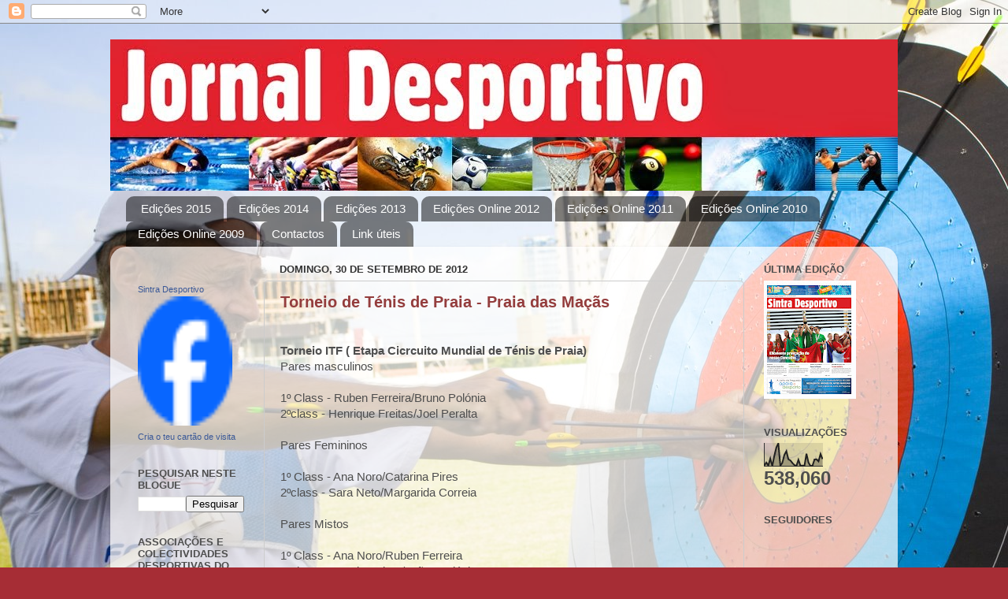

--- FILE ---
content_type: text/html; charset=UTF-8
request_url: https://sintradesportivo.blogspot.com/2012/09/
body_size: 24905
content:
<!DOCTYPE html>
<html class='v2' dir='ltr' lang='pt-PT'>
<head>
<link href='https://www.blogger.com/static/v1/widgets/335934321-css_bundle_v2.css' rel='stylesheet' type='text/css'/>
<meta content='width=1100' name='viewport'/>
<meta content='text/html; charset=UTF-8' http-equiv='Content-Type'/>
<meta content='blogger' name='generator'/>
<link href='https://sintradesportivo.blogspot.com/favicon.ico' rel='icon' type='image/x-icon'/>
<link href='http://sintradesportivo.blogspot.com/2012/09/' rel='canonical'/>
<link rel="alternate" type="application/atom+xml" title="Jornal Desportivo - Atom" href="https://sintradesportivo.blogspot.com/feeds/posts/default" />
<link rel="alternate" type="application/rss+xml" title="Jornal Desportivo - RSS" href="https://sintradesportivo.blogspot.com/feeds/posts/default?alt=rss" />
<link rel="service.post" type="application/atom+xml" title="Jornal Desportivo - Atom" href="https://www.blogger.com/feeds/7498586075526430792/posts/default" />
<!--Can't find substitution for tag [blog.ieCssRetrofitLinks]-->
<meta content='http://sintradesportivo.blogspot.com/2012/09/' property='og:url'/>
<meta content='Jornal Desportivo' property='og:title'/>
<meta content='O Jornal de todas as modalidades desportivas do concelho de Sintra' property='og:description'/>
<title>Jornal Desportivo: setembro 2012</title>
<style id='page-skin-1' type='text/css'><!--
/*-----------------------------------------------
Blogger Template Style
Name:     Picture Window
Designer: Blogger
URL:      www.blogger.com
----------------------------------------------- */
/* Content
----------------------------------------------- */
body {
font: normal normal 15px Arial, Tahoma, Helvetica, FreeSans, sans-serif;
color: #4e4e4e;
background: #a62d35 url(//3.bp.blogspot.com/-0ojiHzlQ9J0/Tp1pLsj1gAI/AAAAAAAABZ0/GJGyJm2T_Hk/s0/TPB200307_1787.jpg) repeat fixed top left;
}
html body .region-inner {
min-width: 0;
max-width: 100%;
width: auto;
}
.content-outer {
font-size: 90%;
}
a:link {
text-decoration:none;
color: #943d3d;
}
a:visited {
text-decoration:none;
color: #ce6d6d;
}
a:hover {
text-decoration:underline;
color: #990000;
}
.content-outer {
background: transparent none repeat scroll top left;
-moz-border-radius: 0;
-webkit-border-radius: 0;
-goog-ms-border-radius: 0;
border-radius: 0;
-moz-box-shadow: 0 0 0 rgba(0, 0, 0, .15);
-webkit-box-shadow: 0 0 0 rgba(0, 0, 0, .15);
-goog-ms-box-shadow: 0 0 0 rgba(0, 0, 0, .15);
box-shadow: 0 0 0 rgba(0, 0, 0, .15);
margin: 20px auto;
}
.content-inner {
padding: 0;
}
/* Header
----------------------------------------------- */
.header-outer {
background: transparent none repeat-x scroll top left;
_background-image: none;
color: #ffffff;
-moz-border-radius: 0;
-webkit-border-radius: 0;
-goog-ms-border-radius: 0;
border-radius: 0;
}
.Header img, .Header #header-inner {
-moz-border-radius: 0;
-webkit-border-radius: 0;
-goog-ms-border-radius: 0;
border-radius: 0;
}
.header-inner .Header .titlewrapper,
.header-inner .Header .descriptionwrapper {
padding-left: 0;
padding-right: 0;
}
.Header h1 {
font: normal normal 36px Arial, Tahoma, Helvetica, FreeSans, sans-serif;
text-shadow: 1px 1px 3px rgba(0, 0, 0, 0.3);
}
.Header h1 a {
color: #ffffff;
}
.Header .description {
font-size: 130%;
}
/* Tabs
----------------------------------------------- */
.tabs-inner {
margin: .5em 20px 0;
padding: 0;
}
.tabs-inner .section {
margin: 0;
}
.tabs-inner .widget ul {
padding: 0;
background: transparent none repeat scroll bottom;
-moz-border-radius: 0;
-webkit-border-radius: 0;
-goog-ms-border-radius: 0;
border-radius: 0;
}
.tabs-inner .widget li {
border: none;
}
.tabs-inner .widget li a {
display: inline-block;
padding: .5em 1em;
margin-right: .25em;
color: #ffffff;
font: normal normal 15px Arial, Tahoma, Helvetica, FreeSans, sans-serif;
-moz-border-radius: 10px 10px 0 0;
-webkit-border-top-left-radius: 10px;
-webkit-border-top-right-radius: 10px;
-goog-ms-border-radius: 10px 10px 0 0;
border-radius: 10px 10px 0 0;
background: transparent url(https://resources.blogblog.com/blogblog/data/1kt/transparent/black50.png) repeat scroll top left;
border-right: 1px solid transparent;
}
.tabs-inner .widget li:first-child a {
padding-left: 1.25em;
-moz-border-radius-topleft: 10px;
-moz-border-radius-bottomleft: 0;
-webkit-border-top-left-radius: 10px;
-webkit-border-bottom-left-radius: 0;
-goog-ms-border-top-left-radius: 10px;
-goog-ms-border-bottom-left-radius: 0;
border-top-left-radius: 10px;
border-bottom-left-radius: 0;
}
.tabs-inner .widget li.selected a,
.tabs-inner .widget li a:hover {
position: relative;
z-index: 1;
background: transparent url(https://resources.blogblog.com/blogblog/data/1kt/transparent/white80.png) repeat scroll bottom;
color: #336699;
-moz-box-shadow: 0 0 3px rgba(0, 0, 0, .15);
-webkit-box-shadow: 0 0 3px rgba(0, 0, 0, .15);
-goog-ms-box-shadow: 0 0 3px rgba(0, 0, 0, .15);
box-shadow: 0 0 3px rgba(0, 0, 0, .15);
}
/* Headings
----------------------------------------------- */
h2 {
font: bold normal 13px Arial, Tahoma, Helvetica, FreeSans, sans-serif;
text-transform: uppercase;
color: #4e4e4e;
margin: .5em 0;
}
/* Main
----------------------------------------------- */
.main-outer {
background: transparent url(https://resources.blogblog.com/blogblog/data/1kt/transparent/white80.png) repeat scroll top left;
-moz-border-radius: 20px 20px 0 0;
-webkit-border-top-left-radius: 20px;
-webkit-border-top-right-radius: 20px;
-webkit-border-bottom-left-radius: 0;
-webkit-border-bottom-right-radius: 0;
-goog-ms-border-radius: 20px 20px 0 0;
border-radius: 20px 20px 0 0;
-moz-box-shadow: 0 1px 3px rgba(0, 0, 0, .15);
-webkit-box-shadow: 0 1px 3px rgba(0, 0, 0, .15);
-goog-ms-box-shadow: 0 1px 3px rgba(0, 0, 0, .15);
box-shadow: 0 1px 3px rgba(0, 0, 0, .15);
}
.main-inner {
padding: 15px 20px 20px;
}
.main-inner .column-center-inner {
padding: 0 0;
}
.main-inner .column-left-inner {
padding-left: 0;
}
.main-inner .column-right-inner {
padding-right: 0;
}
/* Posts
----------------------------------------------- */
h3.post-title {
margin: 0;
font: normal bold 20px Arial, Tahoma, Helvetica, FreeSans, sans-serif;
}
.comments h4 {
margin: 1em 0 0;
font: normal bold 20px Arial, Tahoma, Helvetica, FreeSans, sans-serif;
}
.date-header span {
color: #333333;
}
.post-outer {
background-color: transparent;
border: solid 1px #cccccc;
-moz-border-radius: 5px;
-webkit-border-radius: 5px;
border-radius: 5px;
-goog-ms-border-radius: 5px;
padding: 15px 20px;
margin: 0 -20px 20px;
}
.post-body {
line-height: 1.4;
font-size: 110%;
position: relative;
}
.post-header {
margin: 0 0 1.5em;
color: #ce6d6d;
line-height: 1.6;
}
.post-footer {
margin: .5em 0 0;
color: #ce6d6d;
line-height: 1.6;
}
#blog-pager {
font-size: 140%
}
#comments .comment-author {
padding-top: 1.5em;
border-top: dashed 1px #ccc;
border-top: dashed 1px rgba(128, 128, 128, .5);
background-position: 0 1.5em;
}
#comments .comment-author:first-child {
padding-top: 0;
border-top: none;
}
.avatar-image-container {
margin: .2em 0 0;
}
/* Comments
----------------------------------------------- */
.comments .comments-content .icon.blog-author {
background-repeat: no-repeat;
background-image: url([data-uri]);
}
.comments .comments-content .loadmore a {
border-top: 1px solid #990000;
border-bottom: 1px solid #990000;
}
.comments .continue {
border-top: 2px solid #990000;
}
/* Widgets
----------------------------------------------- */
.widget ul, .widget #ArchiveList ul.flat {
padding: 0;
list-style: none;
}
.widget ul li, .widget #ArchiveList ul.flat li {
border-top: dashed 1px #ccc;
border-top: dashed 1px rgba(128, 128, 128, .5);
}
.widget ul li:first-child, .widget #ArchiveList ul.flat li:first-child {
border-top: none;
}
.widget .post-body ul {
list-style: disc;
}
.widget .post-body ul li {
border: none;
}
/* Footer
----------------------------------------------- */
.footer-outer {
color:#cecece;
background: transparent url(https://resources.blogblog.com/blogblog/data/1kt/transparent/black50.png) repeat scroll top left;
-moz-border-radius: 0 0 20px 20px;
-webkit-border-top-left-radius: 0;
-webkit-border-top-right-radius: 0;
-webkit-border-bottom-left-radius: 20px;
-webkit-border-bottom-right-radius: 20px;
-goog-ms-border-radius: 0 0 20px 20px;
border-radius: 0 0 20px 20px;
-moz-box-shadow: 0 1px 3px rgba(0, 0, 0, .15);
-webkit-box-shadow: 0 1px 3px rgba(0, 0, 0, .15);
-goog-ms-box-shadow: 0 1px 3px rgba(0, 0, 0, .15);
box-shadow: 0 1px 3px rgba(0, 0, 0, .15);
}
.footer-inner {
padding: 10px 20px 20px;
}
.footer-outer a {
color: #ee9ea6;
}
.footer-outer a:visited {
color: #ee857d;
}
.footer-outer a:hover {
color: #ff3c4c;
}
.footer-outer .widget h2 {
color: #adadad;
}
/* Mobile
----------------------------------------------- */
html body.mobile {
height: auto;
}
html body.mobile {
min-height: 480px;
background-size: 100% auto;
}
.mobile .body-fauxcolumn-outer {
background: transparent none repeat scroll top left;
}
html .mobile .mobile-date-outer, html .mobile .blog-pager {
border-bottom: none;
background: transparent url(https://resources.blogblog.com/blogblog/data/1kt/transparent/white80.png) repeat scroll top left;
margin-bottom: 10px;
}
.mobile .date-outer {
background: transparent url(https://resources.blogblog.com/blogblog/data/1kt/transparent/white80.png) repeat scroll top left;
}
.mobile .header-outer, .mobile .main-outer,
.mobile .post-outer, .mobile .footer-outer {
-moz-border-radius: 0;
-webkit-border-radius: 0;
-goog-ms-border-radius: 0;
border-radius: 0;
}
.mobile .content-outer,
.mobile .main-outer,
.mobile .post-outer {
background: inherit;
border: none;
}
.mobile .content-outer {
font-size: 100%;
}
.mobile-link-button {
background-color: #943d3d;
}
.mobile-link-button a:link, .mobile-link-button a:visited {
color: transparent;
}
.mobile-index-contents {
color: #4e4e4e;
}
.mobile .tabs-inner .PageList .widget-content {
background: transparent url(https://resources.blogblog.com/blogblog/data/1kt/transparent/white80.png) repeat scroll bottom;
color: #336699;
}
.mobile .tabs-inner .PageList .widget-content .pagelist-arrow {
border-left: 1px solid transparent;
}

--></style>
<style id='template-skin-1' type='text/css'><!--
body {
min-width: 1000px;
}
.content-outer, .content-fauxcolumn-outer, .region-inner {
min-width: 1000px;
max-width: 1000px;
_width: 1000px;
}
.main-inner .columns {
padding-left: 180px;
padding-right: 180px;
}
.main-inner .fauxcolumn-center-outer {
left: 180px;
right: 180px;
/* IE6 does not respect left and right together */
_width: expression(this.parentNode.offsetWidth -
parseInt("180px") -
parseInt("180px") + 'px');
}
.main-inner .fauxcolumn-left-outer {
width: 180px;
}
.main-inner .fauxcolumn-right-outer {
width: 180px;
}
.main-inner .column-left-outer {
width: 180px;
right: 100%;
margin-left: -180px;
}
.main-inner .column-right-outer {
width: 180px;
margin-right: -180px;
}
#layout {
min-width: 0;
}
#layout .content-outer {
min-width: 0;
width: 800px;
}
#layout .region-inner {
min-width: 0;
width: auto;
}
body#layout div.add_widget {
padding: 8px;
}
body#layout div.add_widget a {
margin-left: 32px;
}
--></style>
<style>
    body {background-image:url(\/\/3.bp.blogspot.com\/-0ojiHzlQ9J0\/Tp1pLsj1gAI\/AAAAAAAABZ0\/GJGyJm2T_Hk\/s0\/TPB200307_1787.jpg);}
    
@media (max-width: 200px) { body {background-image:url(\/\/3.bp.blogspot.com\/-0ojiHzlQ9J0\/Tp1pLsj1gAI\/AAAAAAAABZ0\/GJGyJm2T_Hk\/w200\/TPB200307_1787.jpg);}}
@media (max-width: 400px) and (min-width: 201px) { body {background-image:url(\/\/3.bp.blogspot.com\/-0ojiHzlQ9J0\/Tp1pLsj1gAI\/AAAAAAAABZ0\/GJGyJm2T_Hk\/w400\/TPB200307_1787.jpg);}}
@media (max-width: 800px) and (min-width: 401px) { body {background-image:url(\/\/3.bp.blogspot.com\/-0ojiHzlQ9J0\/Tp1pLsj1gAI\/AAAAAAAABZ0\/GJGyJm2T_Hk\/w800\/TPB200307_1787.jpg);}}
@media (max-width: 1200px) and (min-width: 801px) { body {background-image:url(\/\/3.bp.blogspot.com\/-0ojiHzlQ9J0\/Tp1pLsj1gAI\/AAAAAAAABZ0\/GJGyJm2T_Hk\/w1200\/TPB200307_1787.jpg);}}
/* Last tag covers anything over one higher than the previous max-size cap. */
@media (min-width: 1201px) { body {background-image:url(\/\/3.bp.blogspot.com\/-0ojiHzlQ9J0\/Tp1pLsj1gAI\/AAAAAAAABZ0\/GJGyJm2T_Hk\/w1600\/TPB200307_1787.jpg);}}
  </style>
<link href='https://www.blogger.com/dyn-css/authorization.css?targetBlogID=7498586075526430792&amp;zx=f5e28db6-cc68-4c90-a46a-6e997c282289' media='none' onload='if(media!=&#39;all&#39;)media=&#39;all&#39;' rel='stylesheet'/><noscript><link href='https://www.blogger.com/dyn-css/authorization.css?targetBlogID=7498586075526430792&amp;zx=f5e28db6-cc68-4c90-a46a-6e997c282289' rel='stylesheet'/></noscript>
<meta name='google-adsense-platform-account' content='ca-host-pub-1556223355139109'/>
<meta name='google-adsense-platform-domain' content='blogspot.com'/>

</head>
<body class='loading variant-open'>
<div class='navbar section' id='navbar' name='Navbar'><div class='widget Navbar' data-version='1' id='Navbar1'><script type="text/javascript">
    function setAttributeOnload(object, attribute, val) {
      if(window.addEventListener) {
        window.addEventListener('load',
          function(){ object[attribute] = val; }, false);
      } else {
        window.attachEvent('onload', function(){ object[attribute] = val; });
      }
    }
  </script>
<div id="navbar-iframe-container"></div>
<script type="text/javascript" src="https://apis.google.com/js/platform.js"></script>
<script type="text/javascript">
      gapi.load("gapi.iframes:gapi.iframes.style.bubble", function() {
        if (gapi.iframes && gapi.iframes.getContext) {
          gapi.iframes.getContext().openChild({
              url: 'https://www.blogger.com/navbar/7498586075526430792?origin\x3dhttps://sintradesportivo.blogspot.com',
              where: document.getElementById("navbar-iframe-container"),
              id: "navbar-iframe"
          });
        }
      });
    </script><script type="text/javascript">
(function() {
var script = document.createElement('script');
script.type = 'text/javascript';
script.src = '//pagead2.googlesyndication.com/pagead/js/google_top_exp.js';
var head = document.getElementsByTagName('head')[0];
if (head) {
head.appendChild(script);
}})();
</script>
</div></div>
<div class='body-fauxcolumns'>
<div class='fauxcolumn-outer body-fauxcolumn-outer'>
<div class='cap-top'>
<div class='cap-left'></div>
<div class='cap-right'></div>
</div>
<div class='fauxborder-left'>
<div class='fauxborder-right'></div>
<div class='fauxcolumn-inner'>
</div>
</div>
<div class='cap-bottom'>
<div class='cap-left'></div>
<div class='cap-right'></div>
</div>
</div>
</div>
<div class='content'>
<div class='content-fauxcolumns'>
<div class='fauxcolumn-outer content-fauxcolumn-outer'>
<div class='cap-top'>
<div class='cap-left'></div>
<div class='cap-right'></div>
</div>
<div class='fauxborder-left'>
<div class='fauxborder-right'></div>
<div class='fauxcolumn-inner'>
</div>
</div>
<div class='cap-bottom'>
<div class='cap-left'></div>
<div class='cap-right'></div>
</div>
</div>
</div>
<div class='content-outer'>
<div class='content-cap-top cap-top'>
<div class='cap-left'></div>
<div class='cap-right'></div>
</div>
<div class='fauxborder-left content-fauxborder-left'>
<div class='fauxborder-right content-fauxborder-right'></div>
<div class='content-inner'>
<header>
<div class='header-outer'>
<div class='header-cap-top cap-top'>
<div class='cap-left'></div>
<div class='cap-right'></div>
</div>
<div class='fauxborder-left header-fauxborder-left'>
<div class='fauxborder-right header-fauxborder-right'></div>
<div class='region-inner header-inner'>
<div class='header section' id='header' name='Cabeçalho'><div class='widget Header' data-version='1' id='Header1'>
<div id='header-inner'>
<a href='https://sintradesportivo.blogspot.com/' style='display: block'>
<img alt='Jornal Desportivo' height='192px; ' id='Header1_headerimg' src='https://blogger.googleusercontent.com/img/b/R29vZ2xl/AVvXsEhPnohLyMBNCLbcv-b1jsua_KpAG56f1mwDDGEiqyH0STluEmmlQ1penprmyX6SsKUTjPF3uqJaqZKmuz7MB1UnJG4KoET-GXqJqg-AYPAWScd8YjFBSfSMv_5JjZPaGhuKzITcIrVyXew/s1600/cabe%25C3%25A7alho+blog_SINTRA.jpg' style='display: block' width='1000px; '/>
</a>
</div>
</div></div>
</div>
</div>
<div class='header-cap-bottom cap-bottom'>
<div class='cap-left'></div>
<div class='cap-right'></div>
</div>
</div>
</header>
<div class='tabs-outer'>
<div class='tabs-cap-top cap-top'>
<div class='cap-left'></div>
<div class='cap-right'></div>
</div>
<div class='fauxborder-left tabs-fauxborder-left'>
<div class='fauxborder-right tabs-fauxborder-right'></div>
<div class='region-inner tabs-inner'>
<div class='tabs section' id='crosscol' name='Entre colunas'><div class='widget PageList' data-version='1' id='PageList1'>
<h2>Páginas</h2>
<div class='widget-content'>
<ul>
<li>
<a href='https://sintradesportivo.blogspot.com/p/edicoes-2015.html'>Edições 2015</a>
</li>
<li>
<a href='https://sintradesportivo.blogspot.com/p/edicoes-14.html'>Edições 2014</a>
</li>
<li>
<a href='https://sintradesportivo.blogspot.com/p/edic.html'>Edições 2013 </a>
</li>
<li>
<a href='https://sintradesportivo.blogspot.com/p/edicoes-online-2012.html'>Edições Online 2012</a>
</li>
<li>
<a href='https://sintradesportivo.blogspot.com/p/edicoes-online-2011.html'>Edições Online 2011</a>
</li>
<li>
<a href='https://sintradesportivo.blogspot.com/p/edicoes-online-2010.html'>Edições Online 2010</a>
</li>
<li>
<a href='https://sintradesportivo.blogspot.com/p/edicoes-online-2009.html'>Edições Online 2009</a>
</li>
<li>
<a href='https://sintradesportivo.blogspot.com/p/contactos.html'>Contactos</a>
</li>
<li>
<a href='https://sintradesportivo.blogspot.com/p/link-uteis.html'>Link úteis</a>
</li>
</ul>
<div class='clear'></div>
</div>
</div></div>
<div class='tabs no-items section' id='crosscol-overflow' name='Cross-Column 2'></div>
</div>
</div>
<div class='tabs-cap-bottom cap-bottom'>
<div class='cap-left'></div>
<div class='cap-right'></div>
</div>
</div>
<div class='main-outer'>
<div class='main-cap-top cap-top'>
<div class='cap-left'></div>
<div class='cap-right'></div>
</div>
<div class='fauxborder-left main-fauxborder-left'>
<div class='fauxborder-right main-fauxborder-right'></div>
<div class='region-inner main-inner'>
<div class='columns fauxcolumns'>
<div class='fauxcolumn-outer fauxcolumn-center-outer'>
<div class='cap-top'>
<div class='cap-left'></div>
<div class='cap-right'></div>
</div>
<div class='fauxborder-left'>
<div class='fauxborder-right'></div>
<div class='fauxcolumn-inner'>
</div>
</div>
<div class='cap-bottom'>
<div class='cap-left'></div>
<div class='cap-right'></div>
</div>
</div>
<div class='fauxcolumn-outer fauxcolumn-left-outer'>
<div class='cap-top'>
<div class='cap-left'></div>
<div class='cap-right'></div>
</div>
<div class='fauxborder-left'>
<div class='fauxborder-right'></div>
<div class='fauxcolumn-inner'>
</div>
</div>
<div class='cap-bottom'>
<div class='cap-left'></div>
<div class='cap-right'></div>
</div>
</div>
<div class='fauxcolumn-outer fauxcolumn-right-outer'>
<div class='cap-top'>
<div class='cap-left'></div>
<div class='cap-right'></div>
</div>
<div class='fauxborder-left'>
<div class='fauxborder-right'></div>
<div class='fauxcolumn-inner'>
</div>
</div>
<div class='cap-bottom'>
<div class='cap-left'></div>
<div class='cap-right'></div>
</div>
</div>
<!-- corrects IE6 width calculation -->
<div class='columns-inner'>
<div class='column-center-outer'>
<div class='column-center-inner'>
<div class='main section' id='main' name='Principal'><div class='widget Blog' data-version='1' id='Blog1'>
<div class='blog-posts hfeed'>

          <div class="date-outer">
        
<h2 class='date-header'><span>domingo, 30 de setembro de 2012</span></h2>

          <div class="date-posts">
        
<div class='post-outer'>
<div class='post hentry uncustomized-post-template' itemprop='blogPost' itemscope='itemscope' itemtype='http://schema.org/BlogPosting'>
<meta content='https://blogger.googleusercontent.com/img/b/R29vZ2xl/AVvXsEghBMWGO5zPllehwBLORp_RpLhGgMQz0VefaBNPJxpJeL_2QTtKJY0ckupVF4Htfly-X7GIBWmp_izhKUlKgQ4S70-OtXubwvwT2r0XGQHeO2V6VZIKMidx_cHVZOYMuLBXh2644aZKPcs/s320/pares+femininos+2class.JPG' itemprop='image_url'/>
<meta content='7498586075526430792' itemprop='blogId'/>
<meta content='1937848410636797281' itemprop='postId'/>
<a name='1937848410636797281'></a>
<h3 class='post-title entry-title' itemprop='name'>
<a href='https://sintradesportivo.blogspot.com/2012/09/torneio-de-tenis-de-praia-praia-das.html'>Torneio de Ténis de Praia - Praia das Maçãs</a>
</h3>
<div class='post-header'>
<div class='post-header-line-1'></div>
</div>
<div class='post-body entry-content' id='post-body-1937848410636797281' itemprop='description articleBody'>
<b>&nbsp;</b><br />
<strong>Torneio ITF ( Etapa Cicrcuito Mundial de Ténis de Praia)</strong> <br />
Pares masculinos <br />
<br />
1º Class   - Ruben Ferreira/Bruno Polónia<br />
2ºclass   - Henrique Freitas/Joel Peralta<br />
<br />
Pares Femininos<br />
<br />
1º Class   -  Ana Noro/Catarina Pires<br />
2ºclass   - Sara Neto/Margarida Correia<br />
<br />
Pares Mistos<br />
<br />
1º Class - Ana Noro/Ruben Ferreira<br />
2ºclass - Catarina Pires/João Apolónia<br />
<br />
<strong>Torneio Pro-Am( Torneio Mediático)</strong><br />
<br />
Pares Masculinos<br />
<br />
1º Class - Tiago Dores/Ruben Ferreira<br />
2º Class - Tiago Coelho/Paulo Jorge<br />
<br />
Pares Mistos<br />
<br />
1º Class Tiago Dores/Ana Noro<br />
2º Class Paulo Jorge/Margarida Correia<br />
<br />
<br />
<br />
<div class="separator" style="clear: both; text-align: center;">
<a href="https://blogger.googleusercontent.com/img/b/R29vZ2xl/AVvXsEghBMWGO5zPllehwBLORp_RpLhGgMQz0VefaBNPJxpJeL_2QTtKJY0ckupVF4Htfly-X7GIBWmp_izhKUlKgQ4S70-OtXubwvwT2r0XGQHeO2V6VZIKMidx_cHVZOYMuLBXh2644aZKPcs/s1600/pares+femininos+2class.JPG" imageanchor="1" style="margin-left: 1em; margin-right: 1em;"><img border="0" height="320" src="https://blogger.googleusercontent.com/img/b/R29vZ2xl/AVvXsEghBMWGO5zPllehwBLORp_RpLhGgMQz0VefaBNPJxpJeL_2QTtKJY0ckupVF4Htfly-X7GIBWmp_izhKUlKgQ4S70-OtXubwvwT2r0XGQHeO2V6VZIKMidx_cHVZOYMuLBXh2644aZKPcs/s320/pares+femininos+2class.JPG" width="213" /></a></div>
<div class="separator" style="clear: both; text-align: center;">
&nbsp;</div>
<div class="separator" style="clear: both; text-align: center;">
<a href="https://blogger.googleusercontent.com/img/b/R29vZ2xl/AVvXsEh4RDsJoE_AIoyizOU73Vt2Afzk-Ox_bNkCfwFtMnDcjik9STtRZ7M7QxTK_znHtaDQH1jYQJ66yJ-i8HuKkfP_2mOGqgSDuqSKOLqsThrm3Rube21PcYHgXH1Lld6GrxHwzAO4jJGWW5I/s1600/pares+masc+1class.JPG" imageanchor="1" style="margin-left: 1em; margin-right: 1em;"><img border="0" height="320" src="https://blogger.googleusercontent.com/img/b/R29vZ2xl/AVvXsEh4RDsJoE_AIoyizOU73Vt2Afzk-Ox_bNkCfwFtMnDcjik9STtRZ7M7QxTK_znHtaDQH1jYQJ66yJ-i8HuKkfP_2mOGqgSDuqSKOLqsThrm3Rube21PcYHgXH1Lld6GrxHwzAO4jJGWW5I/s320/pares+masc+1class.JPG" width="213" /></a></div>
<div class="separator" style="clear: both; text-align: center;">
&nbsp;</div>
<div class="separator" style="clear: both; text-align: center;">
<a href="https://blogger.googleusercontent.com/img/b/R29vZ2xl/AVvXsEgPonnCCh3fVvz_mzWqcZOGOkV_7xXDT2CSIbVtsP9VfPTd1_GqUdRO-pzv_YlhN-vKgqeiPWmXATsj9UcNv3FAaCYx2aoEu226w0F4eI8V5boAgs3SkPJaiu55R3w_netjHV9TtywUzcw/s1600/pares+femin+1class.JPG" imageanchor="1" style="margin-left: 1em; margin-right: 1em;"><img border="0" height="213" src="https://blogger.googleusercontent.com/img/b/R29vZ2xl/AVvXsEgPonnCCh3fVvz_mzWqcZOGOkV_7xXDT2CSIbVtsP9VfPTd1_GqUdRO-pzv_YlhN-vKgqeiPWmXATsj9UcNv3FAaCYx2aoEu226w0F4eI8V5boAgs3SkPJaiu55R3w_netjHV9TtywUzcw/s320/pares+femin+1class.JPG" width="320" /></a></div>
<div class="separator" style="clear: both; text-align: center;">
&nbsp;</div>
<div class="separator" style="clear: both; text-align: center;">
<a href="https://blogger.googleusercontent.com/img/b/R29vZ2xl/AVvXsEjUve7FjQXOxdgkEs1gVnzz5RD7rJhC8NwybZucgnS-pRE-I7A1lzOxsUcQMGpJlm0SqzGFaVEgs2XD3QMDISWCMP1eRcNQC9_nU-wBcSyZ2_YjCJmjMXORlvOE8yrUCYXNbt2inEaaAuQ/s1600/pares+masc+todos.JPG" imageanchor="1" style="margin-left: 1em; margin-right: 1em;"><img border="0" height="213" src="https://blogger.googleusercontent.com/img/b/R29vZ2xl/AVvXsEjUve7FjQXOxdgkEs1gVnzz5RD7rJhC8NwybZucgnS-pRE-I7A1lzOxsUcQMGpJlm0SqzGFaVEgs2XD3QMDISWCMP1eRcNQC9_nU-wBcSyZ2_YjCJmjMXORlvOE8yrUCYXNbt2inEaaAuQ/s320/pares+masc+todos.JPG" width="320" /></a></div>
<div style='clear: both;'></div>
</div>
<div class='post-footer'>
<div class='post-footer-line post-footer-line-1'>
<span class='post-author vcard'>
Colocado por
<span class='fn' itemprop='author' itemscope='itemscope' itemtype='http://schema.org/Person'>
<meta content='https://www.blogger.com/profile/02438265250322296949' itemprop='url'/>
<a class='g-profile' href='https://www.blogger.com/profile/02438265250322296949' rel='author' title='author profile'>
<span itemprop='name'>Redacção</span>
</a>
</span>
</span>
<span class='post-timestamp'>
publicado às
<meta content='http://sintradesportivo.blogspot.com/2012/09/torneio-de-tenis-de-praia-praia-das.html' itemprop='url'/>
<a class='timestamp-link' href='https://sintradesportivo.blogspot.com/2012/09/torneio-de-tenis-de-praia-praia-das.html' rel='bookmark' title='permanent link'><abbr class='published' itemprop='datePublished' title='2012-09-30T22:56:00+01:00'>22:56</abbr></a>
</span>
<span class='post-comment-link'>
</span>
<span class='post-icons'>
<span class='item-action'>
<a href='https://www.blogger.com/email-post/7498586075526430792/1937848410636797281' title='Enviar a mensagem por correio electrónico'>
<img alt='' class='icon-action' height='13' src='https://resources.blogblog.com/img/icon18_email.gif' width='18'/>
</a>
</span>
<span class='item-control blog-admin pid-1931104521'>
<a href='https://www.blogger.com/post-edit.g?blogID=7498586075526430792&postID=1937848410636797281&from=pencil' title='Editar mensagem'>
<img alt='' class='icon-action' height='18' src='https://resources.blogblog.com/img/icon18_edit_allbkg.gif' width='18'/>
</a>
</span>
</span>
<div class='post-share-buttons goog-inline-block'>
</div>
</div>
<div class='post-footer-line post-footer-line-2'>
<span class='post-labels'>
</span>
</div>
<div class='post-footer-line post-footer-line-3'>
<span class='post-location'>
</span>
</div>
</div>
</div>
</div>

          </div></div>
        

          <div class="date-outer">
        
<h2 class='date-header'><span>sexta-feira, 28 de setembro de 2012</span></h2>

          <div class="date-posts">
        
<div class='post-outer'>
<div class='post hentry uncustomized-post-template' itemprop='blogPost' itemscope='itemscope' itemtype='http://schema.org/BlogPosting'>
<meta content='https://blogger.googleusercontent.com/img/b/R29vZ2xl/AVvXsEgPT36TP8fsBZ6kKFeWbdSH-eddwTpWum0_SpU8VVY7OXv8tA69Vy4Gtdpgs5o_zUXu_e2HwnlWYThjjI3x8Kbj3eciFawqKEuDaD3YiMJi5tCmpl00hX_22m7HCw2gCMF5cM7FV7tob4o/s320/sintrense.jpg' itemprop='image_url'/>
<meta content='7498586075526430792' itemprop='blogId'/>
<meta content='3424485446165960997' itemprop='postId'/>
<a name='3424485446165960997'></a>
<div class='post-header'>
<div class='post-header-line-1'></div>
</div>
<div class='post-body entry-content' id='post-body-3424485446165960997' itemprop='description articleBody'>
SPORT UNIÃO SINTRENSE  
Torneio Triangular Sub-19

Complexo Desportivo Sport União Sintrense Dia 29 de Setembro (Amanhã) às 15horas

Equipas Participantes : 

Sport União Sintrense 
União Mucifalense
Sport futebol Damaiense 

<div class="separator" style="clear: both; text-align: center;">
<a href="https://blogger.googleusercontent.com/img/b/R29vZ2xl/AVvXsEgPT36TP8fsBZ6kKFeWbdSH-eddwTpWum0_SpU8VVY7OXv8tA69Vy4Gtdpgs5o_zUXu_e2HwnlWYThjjI3x8Kbj3eciFawqKEuDaD3YiMJi5tCmpl00hX_22m7HCw2gCMF5cM7FV7tob4o/s1600/sintrense.jpg" imageanchor="1" style="margin-left:1em; margin-right:1em"><img border="0" height="250" src="https://blogger.googleusercontent.com/img/b/R29vZ2xl/AVvXsEgPT36TP8fsBZ6kKFeWbdSH-eddwTpWum0_SpU8VVY7OXv8tA69Vy4Gtdpgs5o_zUXu_e2HwnlWYThjjI3x8Kbj3eciFawqKEuDaD3YiMJi5tCmpl00hX_22m7HCw2gCMF5cM7FV7tob4o/s320/sintrense.jpg" width="200" /></a></div>

<div style='clear: both;'></div>
</div>
<div class='post-footer'>
<div class='post-footer-line post-footer-line-1'>
<span class='post-author vcard'>
Colocado por
<span class='fn' itemprop='author' itemscope='itemscope' itemtype='http://schema.org/Person'>
<meta content='https://www.blogger.com/profile/02438265250322296949' itemprop='url'/>
<a class='g-profile' href='https://www.blogger.com/profile/02438265250322296949' rel='author' title='author profile'>
<span itemprop='name'>Redacção</span>
</a>
</span>
</span>
<span class='post-timestamp'>
publicado às
<meta content='http://sintradesportivo.blogspot.com/2012/09/blog-post.html' itemprop='url'/>
<a class='timestamp-link' href='https://sintradesportivo.blogspot.com/2012/09/blog-post.html' rel='bookmark' title='permanent link'><abbr class='published' itemprop='datePublished' title='2012-09-28T16:36:00+01:00'>16:36</abbr></a>
</span>
<span class='post-comment-link'>
</span>
<span class='post-icons'>
<span class='item-action'>
<a href='https://www.blogger.com/email-post/7498586075526430792/3424485446165960997' title='Enviar a mensagem por correio electrónico'>
<img alt='' class='icon-action' height='13' src='https://resources.blogblog.com/img/icon18_email.gif' width='18'/>
</a>
</span>
<span class='item-control blog-admin pid-1931104521'>
<a href='https://www.blogger.com/post-edit.g?blogID=7498586075526430792&postID=3424485446165960997&from=pencil' title='Editar mensagem'>
<img alt='' class='icon-action' height='18' src='https://resources.blogblog.com/img/icon18_edit_allbkg.gif' width='18'/>
</a>
</span>
</span>
<div class='post-share-buttons goog-inline-block'>
</div>
</div>
<div class='post-footer-line post-footer-line-2'>
<span class='post-labels'>
</span>
</div>
<div class='post-footer-line post-footer-line-3'>
<span class='post-location'>
</span>
</div>
</div>
</div>
</div>
<div class='post-outer'>
<div class='post hentry uncustomized-post-template' itemprop='blogPost' itemscope='itemscope' itemtype='http://schema.org/BlogPosting'>
<meta content='https://blogger.googleusercontent.com/img/b/R29vZ2xl/AVvXsEgkqfF_sx_sQaQCcjexmW9_2intKn92YQCI1YcclILVZLkhUdIacHBZShpVCzJGbN_AZPJRIj65hDcI7cOcwsnDGN5x0ziaYNLFgJPhzZGuZndtVeirWGg7P9Zd_bwzgm4SMsIJsddiMiE/s320/1%25C2%25BAdezembro.png' itemprop='image_url'/>
<meta content='7498586075526430792' itemprop='blogId'/>
<meta content='4697829749442634988' itemprop='postId'/>
<a name='4697829749442634988'></a>
<div class='post-header'>
<div class='post-header-line-1'></div>
</div>
<div class='post-body entry-content' id='post-body-4697829749442634988' itemprop='description articleBody'>
Campeonato Nacional Feminino

3ª jornada (30/09/2012)
1.º Dezembro vs Leixões


<div class="separator" style="clear: both; text-align: center;">
<a href="https://blogger.googleusercontent.com/img/b/R29vZ2xl/AVvXsEgkqfF_sx_sQaQCcjexmW9_2intKn92YQCI1YcclILVZLkhUdIacHBZShpVCzJGbN_AZPJRIj65hDcI7cOcwsnDGN5x0ziaYNLFgJPhzZGuZndtVeirWGg7P9Zd_bwzgm4SMsIJsddiMiE/s1600/1%25C2%25BAdezembro.png" imageanchor="1" style="margin-left:1em; margin-right:1em"><img border="0" height="100" src="https://blogger.googleusercontent.com/img/b/R29vZ2xl/AVvXsEgkqfF_sx_sQaQCcjexmW9_2intKn92YQCI1YcclILVZLkhUdIacHBZShpVCzJGbN_AZPJRIj65hDcI7cOcwsnDGN5x0ziaYNLFgJPhzZGuZndtVeirWGg7P9Zd_bwzgm4SMsIJsddiMiE/s320/1%25C2%25BAdezembro.png" width="100" /></a></div>

<div style='clear: both;'></div>
</div>
<div class='post-footer'>
<div class='post-footer-line post-footer-line-1'>
<span class='post-author vcard'>
Colocado por
<span class='fn' itemprop='author' itemscope='itemscope' itemtype='http://schema.org/Person'>
<meta content='https://www.blogger.com/profile/02438265250322296949' itemprop='url'/>
<a class='g-profile' href='https://www.blogger.com/profile/02438265250322296949' rel='author' title='author profile'>
<span itemprop='name'>Redacção</span>
</a>
</span>
</span>
<span class='post-timestamp'>
publicado às
<meta content='http://sintradesportivo.blogspot.com/2012/09/3-jornada-300920121.html' itemprop='url'/>
<a class='timestamp-link' href='https://sintradesportivo.blogspot.com/2012/09/3-jornada-300920121.html' rel='bookmark' title='permanent link'><abbr class='published' itemprop='datePublished' title='2012-09-28T15:42:00+01:00'>15:42</abbr></a>
</span>
<span class='post-comment-link'>
</span>
<span class='post-icons'>
<span class='item-action'>
<a href='https://www.blogger.com/email-post/7498586075526430792/4697829749442634988' title='Enviar a mensagem por correio electrónico'>
<img alt='' class='icon-action' height='13' src='https://resources.blogblog.com/img/icon18_email.gif' width='18'/>
</a>
</span>
<span class='item-control blog-admin pid-1931104521'>
<a href='https://www.blogger.com/post-edit.g?blogID=7498586075526430792&postID=4697829749442634988&from=pencil' title='Editar mensagem'>
<img alt='' class='icon-action' height='18' src='https://resources.blogblog.com/img/icon18_edit_allbkg.gif' width='18'/>
</a>
</span>
</span>
<div class='post-share-buttons goog-inline-block'>
</div>
</div>
<div class='post-footer-line post-footer-line-2'>
<span class='post-labels'>
</span>
</div>
<div class='post-footer-line post-footer-line-3'>
<span class='post-location'>
</span>
</div>
</div>
</div>
</div>
<div class='post-outer'>
<div class='post hentry uncustomized-post-template' itemprop='blogPost' itemscope='itemscope' itemtype='http://schema.org/BlogPosting'>
<meta content='https://blogger.googleusercontent.com/img/b/R29vZ2xl/AVvXsEhiNX2lvVg-O9YhxJJEe4QnUNVzbblhud-UBAsDmBtoCBzGLF6JO-M1xs9Uc8U1xgZafi1HrsfckqYH6yDGXhjlHlTdh9kIozLfiUJsR4LzfaPW9dFwVHTScqqgZhife1rX1Ed4a95MEE4/s320/1%25C2%25BAdezembro.png' itemprop='image_url'/>
<meta content='7498586075526430792' itemprop='blogId'/>
<meta content='2757607006757149251' itemprop='postId'/>
<a name='2757607006757149251'></a>
<div class='post-header'>
<div class='post-header-line-1'></div>
</div>
<div class='post-body entry-content' id='post-body-2757607006757149251' itemprop='description articleBody'>
Depois de Nuno Cristóvão ter abandonado o cargo de treinador da equipa feminina do 1.º Dezembro, foi a vez de Maria João Xavier, diretora do clube para o futebol feminino seguir o mesmo caminho.

No passado dia 20 deste mês, Maria joão Xavier comunicou a sua decisão à direção do clube e esta terça-feira fez o mesmo com a equipa de futebol feminino.

Sem explicar claramente os motivos da sua decisão, Maria João Xavier, em declarações ao zerozero.pt, considera a sua saída &#171;irrelevante&#187; uma vez que a estrutura permanece.

&#171;A equipa está bem servida de seccionistas, os grandes protetores da mesma, pelo que o trabalho continuará a fluir normalmente. Sempre fui defensora que as atletas é que fazem as equipas. O mérito é delas&#187;, enalteceu, apesar de lamentar a saída de Nuno Cristóvão do comando da equipa que se sagrou 11 vezes consecutivas campeã nacional &#8211; entre 2001/02 e 2011/12.

&#171;É uma baixa difícil de colmatar, não tanto no clube, que acredito e desejo que mantenha os treinadores até então adjuntos, Helena Bento e Pedro Bouças, mas fundamentalmente no universo do futebol feminino nacional, que vê sair um dos seus grandes impulsionadores e defensores. É mais do que justo reconhecer que o início das mudanças que o futebol feminino sofreu são da sua autoria, do seu empenho e trabalho. É um profundo conhecedor desta vertente do desporto-rei e vai fazer muita falta&#187;, acrescentou, referindo, no entanto, que acredita que o futuro do 1.º Dezembro será risonho.

&#171;Vai mostrar uma equipa mais unida e determinada, com os seus objetivos bem definidos em que as atletas e restantes elementos vão saber concretizar. Não haja ilusões do contrário, a equipa vai manter a qualidade e a capacidade competitiva como até aqui. A curto/médio prazo, o futuro do 1º Dezembro será risonho, mantendo a rota do sucesso, especialmente porque promove a vertente de formação que tão bons resultados tem produzido, com a entrada de várias atletas, ano após ano, na equipa sénior&#187;.

<div class="separator" style="clear: both; text-align: center;">
<a href="https://blogger.googleusercontent.com/img/b/R29vZ2xl/AVvXsEhiNX2lvVg-O9YhxJJEe4QnUNVzbblhud-UBAsDmBtoCBzGLF6JO-M1xs9Uc8U1xgZafi1HrsfckqYH6yDGXhjlHlTdh9kIozLfiUJsR4LzfaPW9dFwVHTScqqgZhife1rX1Ed4a95MEE4/s1600/1%25C2%25BAdezembro.png" imageanchor="1" style="margin-left:1em; margin-right:1em"><img border="0" height="100" src="https://blogger.googleusercontent.com/img/b/R29vZ2xl/AVvXsEhiNX2lvVg-O9YhxJJEe4QnUNVzbblhud-UBAsDmBtoCBzGLF6JO-M1xs9Uc8U1xgZafi1HrsfckqYH6yDGXhjlHlTdh9kIozLfiUJsR4LzfaPW9dFwVHTScqqgZhife1rX1Ed4a95MEE4/s320/1%25C2%25BAdezembro.png" width="100" /></a></div>

<div style='clear: both;'></div>
</div>
<div class='post-footer'>
<div class='post-footer-line post-footer-line-1'>
<span class='post-author vcard'>
Colocado por
<span class='fn' itemprop='author' itemscope='itemscope' itemtype='http://schema.org/Person'>
<meta content='https://www.blogger.com/profile/02438265250322296949' itemprop='url'/>
<a class='g-profile' href='https://www.blogger.com/profile/02438265250322296949' rel='author' title='author profile'>
<span itemprop='name'>Redacção</span>
</a>
</span>
</span>
<span class='post-timestamp'>
publicado às
<meta content='http://sintradesportivo.blogspot.com/2012/09/depois-de-nuno-cristovao-ter-abandonado.html' itemprop='url'/>
<a class='timestamp-link' href='https://sintradesportivo.blogspot.com/2012/09/depois-de-nuno-cristovao-ter-abandonado.html' rel='bookmark' title='permanent link'><abbr class='published' itemprop='datePublished' title='2012-09-28T15:41:00+01:00'>15:41</abbr></a>
</span>
<span class='post-comment-link'>
</span>
<span class='post-icons'>
<span class='item-action'>
<a href='https://www.blogger.com/email-post/7498586075526430792/2757607006757149251' title='Enviar a mensagem por correio electrónico'>
<img alt='' class='icon-action' height='13' src='https://resources.blogblog.com/img/icon18_email.gif' width='18'/>
</a>
</span>
<span class='item-control blog-admin pid-1931104521'>
<a href='https://www.blogger.com/post-edit.g?blogID=7498586075526430792&postID=2757607006757149251&from=pencil' title='Editar mensagem'>
<img alt='' class='icon-action' height='18' src='https://resources.blogblog.com/img/icon18_edit_allbkg.gif' width='18'/>
</a>
</span>
</span>
<div class='post-share-buttons goog-inline-block'>
</div>
</div>
<div class='post-footer-line post-footer-line-2'>
<span class='post-labels'>
</span>
</div>
<div class='post-footer-line post-footer-line-3'>
<span class='post-location'>
</span>
</div>
</div>
</div>
</div>
<div class='post-outer'>
<div class='post hentry uncustomized-post-template' itemprop='blogPost' itemscope='itemscope' itemtype='http://schema.org/BlogPosting'>
<meta content='https://blogger.googleusercontent.com/img/b/R29vZ2xl/AVvXsEiAjxksOjbUolY2J4VOtwurEt8VIBAqaOWAIDlCWKrncwIfa5kqDmELEZ_xMTynTUS8-jXFtdJSQ3gQ2-DtIg32A431nZU1XGOA1SqPumutE5A8fsZuoqhIpwvj8vL38W35k_w7TibLXBw/s320/imagem+1%25C2%25BAdezembro.jpg' itemprop='image_url'/>
<meta content='7498586075526430792' itemprop='blogId'/>
<meta content='2659065503717651688' itemprop='postId'/>
<a name='2659065503717651688'></a>
<div class='post-header'>
<div class='post-header-line-1'></div>
</div>
<div class='post-body entry-content' id='post-body-2659065503717651688' itemprop='description articleBody'>
1.º Dezembro vence seleção Sub-19 em treino

A equipa esteve ontem à noite no Complexo Desportivo de Rio Maior, onde defrontou e venceu a seleção Sub-19, por 2-0, em jogo-treino dividido em 3 partes, no qual todas as jogadoras disponíveis foram utilizadas. Os golos das sintrenses foram marcados por Filipa Galvão e Filipa Francisco.

Agradecemos à Federação Portuguesa de Futebol pelo convite, na pessoa do treinador nacional José Paisana, e desejamos a toda a comitiva um excelente Torneio de Apuramento para o Europeu, na Bósnia, entre 20 e 25 de outubro.

<div class="separator" style="clear: both; text-align: center;">
<a href="https://blogger.googleusercontent.com/img/b/R29vZ2xl/AVvXsEiAjxksOjbUolY2J4VOtwurEt8VIBAqaOWAIDlCWKrncwIfa5kqDmELEZ_xMTynTUS8-jXFtdJSQ3gQ2-DtIg32A431nZU1XGOA1SqPumutE5A8fsZuoqhIpwvj8vL38W35k_w7TibLXBw/s1600/imagem+1%25C2%25BAdezembro.jpg" imageanchor="1" style="margin-left:1em; margin-right:1em"><img border="0" height="214" src="https://blogger.googleusercontent.com/img/b/R29vZ2xl/AVvXsEiAjxksOjbUolY2J4VOtwurEt8VIBAqaOWAIDlCWKrncwIfa5kqDmELEZ_xMTynTUS8-jXFtdJSQ3gQ2-DtIg32A431nZU1XGOA1SqPumutE5A8fsZuoqhIpwvj8vL38W35k_w7TibLXBw/s320/imagem+1%25C2%25BAdezembro.jpg" width="320" /></a></div>

<div style='clear: both;'></div>
</div>
<div class='post-footer'>
<div class='post-footer-line post-footer-line-1'>
<span class='post-author vcard'>
Colocado por
<span class='fn' itemprop='author' itemscope='itemscope' itemtype='http://schema.org/Person'>
<meta content='https://www.blogger.com/profile/02438265250322296949' itemprop='url'/>
<a class='g-profile' href='https://www.blogger.com/profile/02438265250322296949' rel='author' title='author profile'>
<span itemprop='name'>Redacção</span>
</a>
</span>
</span>
<span class='post-timestamp'>
publicado às
<meta content='http://sintradesportivo.blogspot.com/2012/09/1.html' itemprop='url'/>
<a class='timestamp-link' href='https://sintradesportivo.blogspot.com/2012/09/1.html' rel='bookmark' title='permanent link'><abbr class='published' itemprop='datePublished' title='2012-09-28T15:40:00+01:00'>15:40</abbr></a>
</span>
<span class='post-comment-link'>
</span>
<span class='post-icons'>
<span class='item-action'>
<a href='https://www.blogger.com/email-post/7498586075526430792/2659065503717651688' title='Enviar a mensagem por correio electrónico'>
<img alt='' class='icon-action' height='13' src='https://resources.blogblog.com/img/icon18_email.gif' width='18'/>
</a>
</span>
<span class='item-control blog-admin pid-1931104521'>
<a href='https://www.blogger.com/post-edit.g?blogID=7498586075526430792&postID=2659065503717651688&from=pencil' title='Editar mensagem'>
<img alt='' class='icon-action' height='18' src='https://resources.blogblog.com/img/icon18_edit_allbkg.gif' width='18'/>
</a>
</span>
</span>
<div class='post-share-buttons goog-inline-block'>
</div>
</div>
<div class='post-footer-line post-footer-line-2'>
<span class='post-labels'>
</span>
</div>
<div class='post-footer-line post-footer-line-3'>
<span class='post-location'>
</span>
</div>
</div>
</div>
</div>
<div class='post-outer'>
<div class='post hentry uncustomized-post-template' itemprop='blogPost' itemscope='itemscope' itemtype='http://schema.org/BlogPosting'>
<meta content='7498586075526430792' itemprop='blogId'/>
<meta content='2376640098682486880' itemprop='postId'/>
<a name='2376640098682486880'></a>
<div class='post-header'>
<div class='post-header-line-1'></div>
</div>
<div class='post-body entry-content' id='post-body-2376640098682486880' itemprop='description articleBody'>
E ainda a informação que andas sempre à procura a correr... 
Aqui vai :

Paços de Ferreira Vs Benfica - Dia 28 de Setembro (Hoje) 
Liga Zon Sagres12\13 com Transmissão na RTP1 , Sport TV1 às 20h15

Vitória de Guimarães Vs Braga - Dia 28 de Setembro (Hoje) 
LigaZon Sagres 12\13 com transmissão na Sport Tv2 às 21h30

Sporting Vs Estoril - Dia 29 de Setembro ( Sábado) 
Liga,5ªJornada12\13 com Transmissão na Sport TV1 às 18h15

Rio Ave Vs FC Porto - Dia 29 de Setembro (Sábado) 
Liga , 5ªJornada12\13 com Transmissão Sport TV1 às 20h30

Marítimo Vs Académica- Dia 30 de Setembro (Domingo) 
Liga Zon Sagres 12\13 com transmissão na Sport Tv1 às 18h15

Gil Vicente Vs Moreirense - Dia 30 de Setembro (Domingo)
Liga Zon Sagres 12\13 às 16h00

Beira Mar Vs Vitória de Setúbal - Dia 30 de Setembro (Domingo)
Liga Zon Sagres 12\13 às 16h00

Olhanense Vs Nacional - Dia 30 DE Setembro( Domingo)
Liga Zon Sagres 12\13 às 16h00
<div style='clear: both;'></div>
</div>
<div class='post-footer'>
<div class='post-footer-line post-footer-line-1'>
<span class='post-author vcard'>
Colocado por
<span class='fn' itemprop='author' itemscope='itemscope' itemtype='http://schema.org/Person'>
<meta content='https://www.blogger.com/profile/02438265250322296949' itemprop='url'/>
<a class='g-profile' href='https://www.blogger.com/profile/02438265250322296949' rel='author' title='author profile'>
<span itemprop='name'>Redacção</span>
</a>
</span>
</span>
<span class='post-timestamp'>
publicado às
<meta content='http://sintradesportivo.blogspot.com/2012/09/e-ainda-informacao-que-andas-sempre.html' itemprop='url'/>
<a class='timestamp-link' href='https://sintradesportivo.blogspot.com/2012/09/e-ainda-informacao-que-andas-sempre.html' rel='bookmark' title='permanent link'><abbr class='published' itemprop='datePublished' title='2012-09-28T12:11:00+01:00'>12:11</abbr></a>
</span>
<span class='post-comment-link'>
</span>
<span class='post-icons'>
<span class='item-action'>
<a href='https://www.blogger.com/email-post/7498586075526430792/2376640098682486880' title='Enviar a mensagem por correio electrónico'>
<img alt='' class='icon-action' height='13' src='https://resources.blogblog.com/img/icon18_email.gif' width='18'/>
</a>
</span>
<span class='item-control blog-admin pid-1931104521'>
<a href='https://www.blogger.com/post-edit.g?blogID=7498586075526430792&postID=2376640098682486880&from=pencil' title='Editar mensagem'>
<img alt='' class='icon-action' height='18' src='https://resources.blogblog.com/img/icon18_edit_allbkg.gif' width='18'/>
</a>
</span>
</span>
<div class='post-share-buttons goog-inline-block'>
</div>
</div>
<div class='post-footer-line post-footer-line-2'>
<span class='post-labels'>
</span>
</div>
<div class='post-footer-line post-footer-line-3'>
<span class='post-location'>
</span>
</div>
</div>
</div>
</div>
<div class='post-outer'>
<div class='post hentry uncustomized-post-template' itemprop='blogPost' itemscope='itemscope' itemtype='http://schema.org/BlogPosting'>
<meta content='https://blogger.googleusercontent.com/img/b/R29vZ2xl/AVvXsEhaMwdQvyIrklsSiaeMT8r7rAvnr1jnhnPrTlA71ddRPilL3D16u6dqxYGJ3WzAjtutW2VvJk-IVchs-_fS9RYdrCtC8VX297ixiSSoozv1AF6Gp1DaspSjPsm02Hrf-DqWNDRzlLIgA00/s320/TENIS.jpg' itemprop='image_url'/>
<meta content='7498586075526430792' itemprop='blogId'/>
<meta content='8658592955212533911' itemprop='postId'/>
<a name='8658592955212533911'></a>
<div class='post-header'>
<div class='post-header-line-1'></div>
</div>
<div class='post-body entry-content' id='post-body-8658592955212533911' itemprop='description articleBody'>
Praia das Maçãs recebe "Sintra Meo Beach Tennis Cup"

A Praia das Maçãs vai receber cerca de 400 alunos das escolas do concelho numa iniciativa que irá promover o ténis de praia entre 28 e 30 de Setembro. O torneio "Sintra Meo Beach Tennis Cup" resulta de uma parceria entre a Câmara Municipal de Sintra, a Federação Portuguesa de Ténis e o Maçãs Ténis Clube. 

"Estarão presentes neste evento algumas figuras mediáticas que irão interagir com os alunos, nomeadamente, Frederico Gil (jogador profissional de Ténis), Tiago Dores (humorista do Gato Fedorento), Francisco Mendes (profissional de televisão), João Paulo Sousa (apresentador do CC-Sic Radical), Madjer (jogador de Futebol de Praia) e Ana Noro (ex campeã mundial de Ténis de Praia)", informa a autarquia.

<div class="separator" style="clear: both; text-align: center;">
<a href="https://blogger.googleusercontent.com/img/b/R29vZ2xl/AVvXsEhaMwdQvyIrklsSiaeMT8r7rAvnr1jnhnPrTlA71ddRPilL3D16u6dqxYGJ3WzAjtutW2VvJk-IVchs-_fS9RYdrCtC8VX297ixiSSoozv1AF6Gp1DaspSjPsm02Hrf-DqWNDRzlLIgA00/s1600/TENIS.jpg" imageanchor="1" style="margin-left:1em; margin-right:1em"><img border="0" height="97" src="https://blogger.googleusercontent.com/img/b/R29vZ2xl/AVvXsEhaMwdQvyIrklsSiaeMT8r7rAvnr1jnhnPrTlA71ddRPilL3D16u6dqxYGJ3WzAjtutW2VvJk-IVchs-_fS9RYdrCtC8VX297ixiSSoozv1AF6Gp1DaspSjPsm02Hrf-DqWNDRzlLIgA00/s320/TENIS.jpg" width="120" /></a></div>


<div style='clear: both;'></div>
</div>
<div class='post-footer'>
<div class='post-footer-line post-footer-line-1'>
<span class='post-author vcard'>
Colocado por
<span class='fn' itemprop='author' itemscope='itemscope' itemtype='http://schema.org/Person'>
<meta content='https://www.blogger.com/profile/02438265250322296949' itemprop='url'/>
<a class='g-profile' href='https://www.blogger.com/profile/02438265250322296949' rel='author' title='author profile'>
<span itemprop='name'>Redacção</span>
</a>
</span>
</span>
<span class='post-timestamp'>
publicado às
<meta content='http://sintradesportivo.blogspot.com/2012/09/praia-das-macas-recebe-sintra-meo-beach.html' itemprop='url'/>
<a class='timestamp-link' href='https://sintradesportivo.blogspot.com/2012/09/praia-das-macas-recebe-sintra-meo-beach.html' rel='bookmark' title='permanent link'><abbr class='published' itemprop='datePublished' title='2012-09-28T12:11:00+01:00'>12:11</abbr></a>
</span>
<span class='post-comment-link'>
</span>
<span class='post-icons'>
<span class='item-action'>
<a href='https://www.blogger.com/email-post/7498586075526430792/8658592955212533911' title='Enviar a mensagem por correio electrónico'>
<img alt='' class='icon-action' height='13' src='https://resources.blogblog.com/img/icon18_email.gif' width='18'/>
</a>
</span>
<span class='item-control blog-admin pid-1931104521'>
<a href='https://www.blogger.com/post-edit.g?blogID=7498586075526430792&postID=8658592955212533911&from=pencil' title='Editar mensagem'>
<img alt='' class='icon-action' height='18' src='https://resources.blogblog.com/img/icon18_edit_allbkg.gif' width='18'/>
</a>
</span>
</span>
<div class='post-share-buttons goog-inline-block'>
</div>
</div>
<div class='post-footer-line post-footer-line-2'>
<span class='post-labels'>
</span>
</div>
<div class='post-footer-line post-footer-line-3'>
<span class='post-location'>
</span>
</div>
</div>
</div>
</div>
<div class='post-outer'>
<div class='post hentry uncustomized-post-template' itemprop='blogPost' itemscope='itemscope' itemtype='http://schema.org/BlogPosting'>
<meta content='https://blogger.googleusercontent.com/img/b/R29vZ2xl/AVvXsEi_RKNnSOqTfDHhaVvA7EM25PMxERyWIurbkj0BMjRBNbC7Ldv6x9nbZ3O8QqQJlSXse1FbpoVHC75iY4SiRaZSPvIxqQYnODtYjNeLPx_KFLXCg1CcyXOu9hqRmoq_iACV9APQmbXJf6U/s320/ta%25C3%25A7a+barnab%25C3%25A9.jpg' itemprop='image_url'/>
<meta content='7498586075526430792' itemprop='blogId'/>
<meta content='6355048854650068559' itemprop='postId'/>
<a name='6355048854650068559'></a>
<div class='post-header'>
<div class='post-header-line-1'></div>
</div>
<div class='post-body entry-content' id='post-body-6355048854650068559' itemprop='description articleBody'>
Futsal- Taça Barnabé em Almargem do Bispo começa esta 6.ª feira

A 7.ª edição começou já esta 6.ª feira, dia 21, com a 1.ª jornada centralizada no pavilhão da Sociedade Recreativa &#8220;Os Bem Entendidos&#8221; de Albogas, O sorteio realizado no passado, dia 15, ditou que o encontro de abertura seja o de Juniores entre as equipas de Albogas e Almargense (20h00), seguindo-se o do escalão de &#8220;Escolinhas&#8221; (21h30), num confronto entre Albogas e Negrais. De resto, este escalão é a grande novidade da edição deste ano que volta a mobilizar as colectividades da freguesia de Almargem do Bispo em torno do futsal. 

O torneio prolonga-se até ao dia 17 de Novembro, data da realização dos jogos finais, com o pavilhão de Vale de Lobos a servir de local para a apoteose final. Pelo meio, os pavilhões de Covas de Ferro, e Almargem do Bispo recebem também várias jornadas da prova que é já uma das grandes referências desportivas do concelho de Sintra.

Este fim de semana , 28 e 29 de Setembro em Almargem do Bispo.

<div class="separator" style="clear: both; text-align: center;">
<a href="https://blogger.googleusercontent.com/img/b/R29vZ2xl/AVvXsEi_RKNnSOqTfDHhaVvA7EM25PMxERyWIurbkj0BMjRBNbC7Ldv6x9nbZ3O8QqQJlSXse1FbpoVHC75iY4SiRaZSPvIxqQYnODtYjNeLPx_KFLXCg1CcyXOu9hqRmoq_iACV9APQmbXJf6U/s1600/ta%25C3%25A7a+barnab%25C3%25A9.jpg" imageanchor="1" style="margin-left:1em; margin-right:1em"><img border="0" height="225" src="https://blogger.googleusercontent.com/img/b/R29vZ2xl/AVvXsEi_RKNnSOqTfDHhaVvA7EM25PMxERyWIurbkj0BMjRBNbC7Ldv6x9nbZ3O8QqQJlSXse1FbpoVHC75iY4SiRaZSPvIxqQYnODtYjNeLPx_KFLXCg1CcyXOu9hqRmoq_iACV9APQmbXJf6U/s320/ta%25C3%25A7a+barnab%25C3%25A9.jpg" width="225" /></a></div>

<div style='clear: both;'></div>
</div>
<div class='post-footer'>
<div class='post-footer-line post-footer-line-1'>
<span class='post-author vcard'>
Colocado por
<span class='fn' itemprop='author' itemscope='itemscope' itemtype='http://schema.org/Person'>
<meta content='https://www.blogger.com/profile/02438265250322296949' itemprop='url'/>
<a class='g-profile' href='https://www.blogger.com/profile/02438265250322296949' rel='author' title='author profile'>
<span itemprop='name'>Redacção</span>
</a>
</span>
</span>
<span class='post-timestamp'>
publicado às
<meta content='http://sintradesportivo.blogspot.com/2012/09/futsal-taca-barnabe-em-almargem-do.html' itemprop='url'/>
<a class='timestamp-link' href='https://sintradesportivo.blogspot.com/2012/09/futsal-taca-barnabe-em-almargem-do.html' rel='bookmark' title='permanent link'><abbr class='published' itemprop='datePublished' title='2012-09-28T11:54:00+01:00'>11:54</abbr></a>
</span>
<span class='post-comment-link'>
</span>
<span class='post-icons'>
<span class='item-action'>
<a href='https://www.blogger.com/email-post/7498586075526430792/6355048854650068559' title='Enviar a mensagem por correio electrónico'>
<img alt='' class='icon-action' height='13' src='https://resources.blogblog.com/img/icon18_email.gif' width='18'/>
</a>
</span>
<span class='item-control blog-admin pid-1931104521'>
<a href='https://www.blogger.com/post-edit.g?blogID=7498586075526430792&postID=6355048854650068559&from=pencil' title='Editar mensagem'>
<img alt='' class='icon-action' height='18' src='https://resources.blogblog.com/img/icon18_edit_allbkg.gif' width='18'/>
</a>
</span>
</span>
<div class='post-share-buttons goog-inline-block'>
</div>
</div>
<div class='post-footer-line post-footer-line-2'>
<span class='post-labels'>
</span>
</div>
<div class='post-footer-line post-footer-line-3'>
<span class='post-location'>
</span>
</div>
</div>
</div>
</div>
<div class='post-outer'>
<div class='post hentry uncustomized-post-template' itemprop='blogPost' itemscope='itemscope' itemtype='http://schema.org/BlogPosting'>
<meta content='7498586075526430792' itemprop='blogId'/>
<meta content='7185386853396027247' itemprop='postId'/>
<a name='7185386853396027247'></a>
<div class='post-header'>
<div class='post-header-line-1'></div>
</div>
<div class='post-body entry-content' id='post-body-7185386853396027247' itemprop='description articleBody'>
Futebol- Mucifalense x Montelavarenses abre 1.ª Divisão da AFL (Série-1)


Teve início domingo, dia 23 de Setembro, o Campeonato Distrital da 1.ª Divisão da AFL, e começa com um dérbi concelhio na Série-1. No campo Eng. Álvaro Garcia de Carvalho, a União Mucifalense recebe &#8220;Os Montelavarenses&#8221;, numa ronda em que os clubes concelhios jogam todos em casa: o MTBA recebe o Ericeirense, e o Mem Martins S.C., o São Pedro.
Na Série-2, só o Sintra Football joga na condição de visitado ao receber em Monte Abraão, a Alta de Lisboa, uma vez que o Ginásio de Agualva joga no campo do Olivais Sul.
<div style='clear: both;'></div>
</div>
<div class='post-footer'>
<div class='post-footer-line post-footer-line-1'>
<span class='post-author vcard'>
Colocado por
<span class='fn' itemprop='author' itemscope='itemscope' itemtype='http://schema.org/Person'>
<meta content='https://www.blogger.com/profile/02438265250322296949' itemprop='url'/>
<a class='g-profile' href='https://www.blogger.com/profile/02438265250322296949' rel='author' title='author profile'>
<span itemprop='name'>Redacção</span>
</a>
</span>
</span>
<span class='post-timestamp'>
publicado às
<meta content='http://sintradesportivo.blogspot.com/2012/09/futebol-mucifalense-x-montelavarenses.html' itemprop='url'/>
<a class='timestamp-link' href='https://sintradesportivo.blogspot.com/2012/09/futebol-mucifalense-x-montelavarenses.html' rel='bookmark' title='permanent link'><abbr class='published' itemprop='datePublished' title='2012-09-28T11:51:00+01:00'>11:51</abbr></a>
</span>
<span class='post-comment-link'>
</span>
<span class='post-icons'>
<span class='item-action'>
<a href='https://www.blogger.com/email-post/7498586075526430792/7185386853396027247' title='Enviar a mensagem por correio electrónico'>
<img alt='' class='icon-action' height='13' src='https://resources.blogblog.com/img/icon18_email.gif' width='18'/>
</a>
</span>
<span class='item-control blog-admin pid-1931104521'>
<a href='https://www.blogger.com/post-edit.g?blogID=7498586075526430792&postID=7185386853396027247&from=pencil' title='Editar mensagem'>
<img alt='' class='icon-action' height='18' src='https://resources.blogblog.com/img/icon18_edit_allbkg.gif' width='18'/>
</a>
</span>
</span>
<div class='post-share-buttons goog-inline-block'>
</div>
</div>
<div class='post-footer-line post-footer-line-2'>
<span class='post-labels'>
</span>
</div>
<div class='post-footer-line post-footer-line-3'>
<span class='post-location'>
</span>
</div>
</div>
</div>
</div>
<div class='post-outer'>
<div class='post hentry uncustomized-post-template' itemprop='blogPost' itemscope='itemscope' itemtype='http://schema.org/BlogPosting'>
<meta content='7498586075526430792' itemprop='blogId'/>
<meta content='453207819456352418' itemprop='postId'/>
<a name='453207819456352418'></a>
<div class='post-header'>
<div class='post-header-line-1'></div>
</div>
<div class='post-body entry-content' id='post-body-453207819456352418' itemprop='description articleBody'>
Futsal- Abrunheira perde (1-5) na jornada de abertura da 1.ª Divisão da AFL


Começou este sábado passado , dia 22, o Campeonato da 1.ª Divisão de Futsal da AFL, com a equipa da União Recreativa da Abrunheira-URCA a receber no pavilhão da Escola Ferreira de Castro, em Ouressa, o Núcleo Sportinguista de Alcabideche. O resultado final foi de 5-1 para os leões do concelho de Cascais que somaram os primeiros pontos na prova.

Nesta ronda, uma nota de destaque para o C.D. Vila Saloia que foi vencer ao recinto de Os Bucelenses por 6-3, integrando o grupo de equipas que ganharam nesta jornada (Tires Futsal, Liberdade FC, LC Rio de Janeiro, N.Sp. Alcabideche, resultados conhecidos).
<div style='clear: both;'></div>
</div>
<div class='post-footer'>
<div class='post-footer-line post-footer-line-1'>
<span class='post-author vcard'>
Colocado por
<span class='fn' itemprop='author' itemscope='itemscope' itemtype='http://schema.org/Person'>
<meta content='https://www.blogger.com/profile/02438265250322296949' itemprop='url'/>
<a class='g-profile' href='https://www.blogger.com/profile/02438265250322296949' rel='author' title='author profile'>
<span itemprop='name'>Redacção</span>
</a>
</span>
</span>
<span class='post-timestamp'>
publicado às
<meta content='http://sintradesportivo.blogspot.com/2012/09/futsal-abrunheira-perde-1-5-na-jornada.html' itemprop='url'/>
<a class='timestamp-link' href='https://sintradesportivo.blogspot.com/2012/09/futsal-abrunheira-perde-1-5-na-jornada.html' rel='bookmark' title='permanent link'><abbr class='published' itemprop='datePublished' title='2012-09-28T11:50:00+01:00'>11:50</abbr></a>
</span>
<span class='post-comment-link'>
</span>
<span class='post-icons'>
<span class='item-action'>
<a href='https://www.blogger.com/email-post/7498586075526430792/453207819456352418' title='Enviar a mensagem por correio electrónico'>
<img alt='' class='icon-action' height='13' src='https://resources.blogblog.com/img/icon18_email.gif' width='18'/>
</a>
</span>
<span class='item-control blog-admin pid-1931104521'>
<a href='https://www.blogger.com/post-edit.g?blogID=7498586075526430792&postID=453207819456352418&from=pencil' title='Editar mensagem'>
<img alt='' class='icon-action' height='18' src='https://resources.blogblog.com/img/icon18_edit_allbkg.gif' width='18'/>
</a>
</span>
</span>
<div class='post-share-buttons goog-inline-block'>
</div>
</div>
<div class='post-footer-line post-footer-line-2'>
<span class='post-labels'>
</span>
</div>
<div class='post-footer-line post-footer-line-3'>
<span class='post-location'>
</span>
</div>
</div>
</div>
</div>
<div class='post-outer'>
<div class='post hentry uncustomized-post-template' itemprop='blogPost' itemscope='itemscope' itemtype='http://schema.org/BlogPosting'>
<meta content='7498586075526430792' itemprop='blogId'/>
<meta content='3092648497529984844' itemprop='postId'/>
<a name='3092648497529984844'></a>
<div class='post-header'>
<div class='post-header-line-1'></div>
</div>
<div class='post-body entry-content' id='post-body-3092648497529984844' itemprop='description articleBody'>

Futsal- II Quadrangular de Vila Verde realiza-se nos dias 29 e 30 de Setembro


O &#8220;II Torneio Quadrangular&#8221; de Futsal promovido pelo Sporting Clube de Vila Verde começa este sábado, dia 29, e conta com as presenças do Clube de Futebol &#8220;Os Belenenses&#8221; (2ª Divisão Nacional &#8211; Série B), Grupo União Recreativo Desportivo MTBA (3ª Divisão Nacional &#8211; Série C) e Associação para o Desenvolvimento da Quinta do Conde (3ª Divisão Nacional &#8211; Série D), e da equipa da casa, esta época no nacional da 2.ª Divisão.

O primeiro jogo começa pelas 16h00 e opõe a equipa do MTBA ao Belenenses. Pelas 18h00, começa o Vila Verde- Quinta do Conde.Para domingo, dia 30, estão agendados os jogos finais: às 16h00 (3.º/4.º lugar), e às 18h00, decide-se então o vencedor do troféu da edição deste ano.
<div style='clear: both;'></div>
</div>
<div class='post-footer'>
<div class='post-footer-line post-footer-line-1'>
<span class='post-author vcard'>
Colocado por
<span class='fn' itemprop='author' itemscope='itemscope' itemtype='http://schema.org/Person'>
<meta content='https://www.blogger.com/profile/02438265250322296949' itemprop='url'/>
<a class='g-profile' href='https://www.blogger.com/profile/02438265250322296949' rel='author' title='author profile'>
<span itemprop='name'>Redacção</span>
</a>
</span>
</span>
<span class='post-timestamp'>
publicado às
<meta content='http://sintradesportivo.blogspot.com/2012/09/futsal-ii-quadrangular-de-vila-verde.html' itemprop='url'/>
<a class='timestamp-link' href='https://sintradesportivo.blogspot.com/2012/09/futsal-ii-quadrangular-de-vila-verde.html' rel='bookmark' title='permanent link'><abbr class='published' itemprop='datePublished' title='2012-09-28T11:50:00+01:00'>11:50</abbr></a>
</span>
<span class='post-comment-link'>
</span>
<span class='post-icons'>
<span class='item-action'>
<a href='https://www.blogger.com/email-post/7498586075526430792/3092648497529984844' title='Enviar a mensagem por correio electrónico'>
<img alt='' class='icon-action' height='13' src='https://resources.blogblog.com/img/icon18_email.gif' width='18'/>
</a>
</span>
<span class='item-control blog-admin pid-1931104521'>
<a href='https://www.blogger.com/post-edit.g?blogID=7498586075526430792&postID=3092648497529984844&from=pencil' title='Editar mensagem'>
<img alt='' class='icon-action' height='18' src='https://resources.blogblog.com/img/icon18_edit_allbkg.gif' width='18'/>
</a>
</span>
</span>
<div class='post-share-buttons goog-inline-block'>
</div>
</div>
<div class='post-footer-line post-footer-line-2'>
<span class='post-labels'>
</span>
</div>
<div class='post-footer-line post-footer-line-3'>
<span class='post-location'>
</span>
</div>
</div>
</div>
</div>
<div class='post-outer'>
<div class='post hentry uncustomized-post-template' itemprop='blogPost' itemscope='itemscope' itemtype='http://schema.org/BlogPosting'>
<meta content='7498586075526430792' itemprop='blogId'/>
<meta content='4286288242393852993' itemprop='postId'/>
<a name='4286288242393852993'></a>
<div class='post-header'>
<div class='post-header-line-1'></div>
</div>
<div class='post-body entry-content' id='post-body-4286288242393852993' itemprop='description articleBody'>
Futebol feminino: Arsenal 72 afastado da Taça de Portugal pela União Ponte Frielas

Realizou-se no passado dia 23 de Setembro(domingo), a Pré-Eliminatória da Taça de Portugal de 11 Futebol Feminino com a equipa do Arsenal 72, a receber no campo de jogos Raul Neves, no Algueirão, a União Desportiva de Ponte Frielas. A derrota por 1-6, afasta a turma de Mem Martins da competição, num jogo de sentido único. Jessica Carvalho apontou o tento de honra das &#8220;axadrezadas&#8221;, valorizado pelo grande espírito competitivo de toda a equipa.


Futebol- Lourel e Cacém vitoriosos na 2.ª jornada da Divisão de Honra da AFL


Na realização da 2.ª jornada do Campeonato da Divisão de Honra da AFL, o Sporting de Lourel e o Atlético do Cacém vingaram as derrotas da ronda inaugural e venceram os seus adversários deste domingo, dia 23.No campo Sargento Arménio, os leões receberam o Ponterrolense tendo ganho por 2-1. Já o Cacém deslocou-se ao terreno do Vialonga e derrotou a turma da casa por 1-2.

Registe-se que à 2.ª jornada só há três equipas com duas vitórias (Loures, Povoense e Santa Iria) e apenas quatro que não conseguiram pontuar, o que revela neste início de prova o equilibrio dos concorrentes na tabela classificativa.
<div style='clear: both;'></div>
</div>
<div class='post-footer'>
<div class='post-footer-line post-footer-line-1'>
<span class='post-author vcard'>
Colocado por
<span class='fn' itemprop='author' itemscope='itemscope' itemtype='http://schema.org/Person'>
<meta content='https://www.blogger.com/profile/02438265250322296949' itemprop='url'/>
<a class='g-profile' href='https://www.blogger.com/profile/02438265250322296949' rel='author' title='author profile'>
<span itemprop='name'>Redacção</span>
</a>
</span>
</span>
<span class='post-timestamp'>
publicado às
<meta content='http://sintradesportivo.blogspot.com/2012/09/futebol-feminino-arsenal-72-afastado-da.html' itemprop='url'/>
<a class='timestamp-link' href='https://sintradesportivo.blogspot.com/2012/09/futebol-feminino-arsenal-72-afastado-da.html' rel='bookmark' title='permanent link'><abbr class='published' itemprop='datePublished' title='2012-09-28T11:49:00+01:00'>11:49</abbr></a>
</span>
<span class='post-comment-link'>
</span>
<span class='post-icons'>
<span class='item-action'>
<a href='https://www.blogger.com/email-post/7498586075526430792/4286288242393852993' title='Enviar a mensagem por correio electrónico'>
<img alt='' class='icon-action' height='13' src='https://resources.blogblog.com/img/icon18_email.gif' width='18'/>
</a>
</span>
<span class='item-control blog-admin pid-1931104521'>
<a href='https://www.blogger.com/post-edit.g?blogID=7498586075526430792&postID=4286288242393852993&from=pencil' title='Editar mensagem'>
<img alt='' class='icon-action' height='18' src='https://resources.blogblog.com/img/icon18_edit_allbkg.gif' width='18'/>
</a>
</span>
</span>
<div class='post-share-buttons goog-inline-block'>
</div>
</div>
<div class='post-footer-line post-footer-line-2'>
<span class='post-labels'>
</span>
</div>
<div class='post-footer-line post-footer-line-3'>
<span class='post-location'>
</span>
</div>
</div>
</div>
</div>
<div class='post-outer'>
<div class='post hentry uncustomized-post-template' itemprop='blogPost' itemscope='itemscope' itemtype='http://schema.org/BlogPosting'>
<meta content='https://blogger.googleusercontent.com/img/b/R29vZ2xl/AVvXsEidY8d8BrAGVDUVb5akROUUStK6_hw6DF733O07YteVmqzkDisFlfaeMi82sC4RFxDJKCThCYRcBEpUfQ_L9HUcrtyESvldL3t7H_ocfU-swRZgk3CIoae6dXsM5FK0ve8mFpPGe-pprv4/s320/ATLETISMO.jpg' itemprop='image_url'/>
<meta content='7498586075526430792' itemprop='blogId'/>
<meta content='6070888015857107480' itemprop='postId'/>
<a name='6070888015857107480'></a>
<div class='post-header'>
<div class='post-header-line-1'></div>
</div>
<div class='post-body entry-content' id='post-body-6070888015857107480' itemprop='description articleBody'>
Atletismo:Campeões do &#8220;Troféu Sintra a Correr 2011/1012&#8221; foram premiados


O auditório da Casa da Juventude na Tapada das Mercês acolheu no passado sábado, dia 22 De Setembro , a cerimónia de entrega de prémios do Troféu Sintra a Correr 2011/2012, momento para consagrar os melhores classificados em todos os escalões (masculino e feminino), assim como as equipas concelhias e as &#8220;Extra Concelho&#8221;. A Associação Atlética de Pego Longo voltou a vencer por equipas numa luta directa com a Casa Benfica em Algueirão-Mem Martins, só decidida nas últimas provas do quadro competitivo. O G.R. D. Manique de Cima ocupou o último degrau do pódio.

Uma cerimónia que contou com a presença dos representantes de várias juntas de freguesia: Carlos Silva (São Marcos), Humberto Torrinha (Casal de Cambra), Fernando Madureira (Almargem do Bispo). Pedro Alves, Chefe da Divisão do Desporto e Juventude, e Mário João Machado, presidente da direcção do C.C.D. Sintrense juntaram-se também ao leque de convidados e participaram na entrega das medalhas e troféus aos melhores.

<div class="separator" style="clear: both; text-align: center;">
<a href="https://blogger.googleusercontent.com/img/b/R29vZ2xl/AVvXsEidY8d8BrAGVDUVb5akROUUStK6_hw6DF733O07YteVmqzkDisFlfaeMi82sC4RFxDJKCThCYRcBEpUfQ_L9HUcrtyESvldL3t7H_ocfU-swRZgk3CIoae6dXsM5FK0ve8mFpPGe-pprv4/s1600/ATLETISMO.jpg" imageanchor="1" style="margin-left:1em; margin-right:1em"><img border="0" height="183" src="https://blogger.googleusercontent.com/img/b/R29vZ2xl/AVvXsEidY8d8BrAGVDUVb5akROUUStK6_hw6DF733O07YteVmqzkDisFlfaeMi82sC4RFxDJKCThCYRcBEpUfQ_L9HUcrtyESvldL3t7H_ocfU-swRZgk3CIoae6dXsM5FK0ve8mFpPGe-pprv4/s320/ATLETISMO.jpg" width="275" /></a></div>





<div style='clear: both;'></div>
</div>
<div class='post-footer'>
<div class='post-footer-line post-footer-line-1'>
<span class='post-author vcard'>
Colocado por
<span class='fn' itemprop='author' itemscope='itemscope' itemtype='http://schema.org/Person'>
<meta content='https://www.blogger.com/profile/02438265250322296949' itemprop='url'/>
<a class='g-profile' href='https://www.blogger.com/profile/02438265250322296949' rel='author' title='author profile'>
<span itemprop='name'>Redacção</span>
</a>
</span>
</span>
<span class='post-timestamp'>
publicado às
<meta content='http://sintradesportivo.blogspot.com/2012/09/atletismocampeoes-do-trofeu-sintra.html' itemprop='url'/>
<a class='timestamp-link' href='https://sintradesportivo.blogspot.com/2012/09/atletismocampeoes-do-trofeu-sintra.html' rel='bookmark' title='permanent link'><abbr class='published' itemprop='datePublished' title='2012-09-28T11:46:00+01:00'>11:46</abbr></a>
</span>
<span class='post-comment-link'>
</span>
<span class='post-icons'>
<span class='item-action'>
<a href='https://www.blogger.com/email-post/7498586075526430792/6070888015857107480' title='Enviar a mensagem por correio electrónico'>
<img alt='' class='icon-action' height='13' src='https://resources.blogblog.com/img/icon18_email.gif' width='18'/>
</a>
</span>
<span class='item-control blog-admin pid-1931104521'>
<a href='https://www.blogger.com/post-edit.g?blogID=7498586075526430792&postID=6070888015857107480&from=pencil' title='Editar mensagem'>
<img alt='' class='icon-action' height='18' src='https://resources.blogblog.com/img/icon18_edit_allbkg.gif' width='18'/>
</a>
</span>
</span>
<div class='post-share-buttons goog-inline-block'>
</div>
</div>
<div class='post-footer-line post-footer-line-2'>
<span class='post-labels'>
</span>
</div>
<div class='post-footer-line post-footer-line-3'>
<span class='post-location'>
</span>
</div>
</div>
</div>
</div>

        </div></div>
      
</div>
<div class='blog-pager' id='blog-pager'>
<span id='blog-pager-newer-link'>
<a class='blog-pager-newer-link' href='https://sintradesportivo.blogspot.com/search?updated-max=2012-11-30T19:00:00Z&amp;max-results=100&amp;reverse-paginate=true' id='Blog1_blog-pager-newer-link' title='Mensagens mais recentes'>Mensagens mais recentes</a>
</span>
<span id='blog-pager-older-link'>
<a class='blog-pager-older-link' href='https://sintradesportivo.blogspot.com/search?updated-max=2012-09-28T11:46:00%2B01:00' id='Blog1_blog-pager-older-link' title='Mensagens antigas'>Mensagens antigas</a>
</span>
<a class='home-link' href='https://sintradesportivo.blogspot.com/'>Página inicial</a>
</div>
<div class='clear'></div>
<div class='blog-feeds'>
<div class='feed-links'>
Subscrever:
<a class='feed-link' href='https://sintradesportivo.blogspot.com/feeds/posts/default' target='_blank' type='application/atom+xml'>Comentários (Atom)</a>
</div>
</div>
</div></div>
</div>
</div>
<div class='column-left-outer'>
<div class='column-left-inner'>
<aside>
<div class='sidebar section' id='sidebar-left-1'><div class='widget HTML' data-version='1' id='HTML5'>
<div class='widget-content'>
<script type="text/javascript" src="//s7.addthis.com/js/250/addthis_widget.js#pubid=ra-4ee5fcfa6b4cb3fb"></script>
<script type='text/javascript'> 
document.doAT = function(cl)
{
        var myclass = new RegExp('hentry');
        var myTitleContainer = new RegExp('post-title');
        var myPostContent = new RegExp('post-footer');
        var elem = this.getElementsByTagName('div');
        for (var i = 0; i < elem.length; i++) 
        {
            var classes = elem[i].className;
            if (myclass.test(classes)) 
            {
                var container = elem[i];
                for (var b = 0; b < container.childNodes.length; b++)
                {
                    var item = container.childNodes[b].className;
                    if (myTitleContainer.test(item))
                    {
                        var link = container.childNodes[b].getElementsByTagName('a');
                        if (typeof(link[0]) != 'undefined')
                        {
                            var url = link[0].href;
                            var title = link[0].innerHTML;
                        }
                        else
                        {
                            var url = document.url;
                            var title =  container.childNodes[b].innerHTML;
                        }
                        if (typeof(url) == 'undefined'|| url == 'undefined' ){
                            url = window.location.href;
                        }
                    var singleq = new RegExp("'", 'g');
                    var doubleq = new RegExp('"', 'g');                                                                                                                                                                                                                          
                    title = title.replace(singleq, '&#39;', 'gi');
                    title = title.replace(doubleq, '&#34;', 'gi');
                    
                    }
                    if (myPostContent.test(item))
                    {
                        var footer = container.childNodes[b];
                    }
                }
                var n = document.createElement('div');
                var at = "<div class='addthis_toolbox addthis_default_style ' addthis:title='"+title+"' addthis:url='"+encodeURI(url)+"'   > <a class='addthis_button_preferred_1'></a> <a class='addthis_button_preferred_2'></a> <a class='addthis_button_preferred_3'></a> <a class='addthis_button_preferred_4'></a> <a class='addthis_button_compact'></a> <a class='addthis_counter addthis_bubble_style'></a> </div> ";
                n.innerHTML = at;
                container.insertBefore(n , footer);
            }
        }
    return true;
};

document.doAT('hentry');
</script>
</div>
<div class='clear'></div>
</div><div class='widget HTML' data-version='1' id='HTML4'>
<div class='widget-content'>
<!-- Facebook Badge START --><a href="http://pt-pt.facebook.com/people/Sintra-Desportivo/100002098641744" target="_TOP" style="font-family: &quot;lucida grande&quot;,tahoma,verdana,arial,sans-serif; font-size: 11px; font-variant: normal; font-style: normal; font-weight: normal; color: #3B5998; text-decoration: none;" title="Sintra Desportivo">Sintra Desportivo</a><br/><a href="http://pt-pt.facebook.com/people/Sintra-Desportivo/100002098641744" target="_TOP" title="Sintra Desportivo"><img src="https://lh3.googleusercontent.com/blogger_img_proxy/AEn0k_tEVukJGo089A0WoGrGlhZDGfhOaKXC-B-dmb-tOGWQJkzisbJJ_EUeZze10iVaHObUi8UOyX-aVFIWGp5YMs8LsZILwxBq_DUvCmomM5SfGWkASGo0gDWgqCkEPqpsN1oQk14MFtg=s0-d" width="120" height="164" style="border: 0px;"></a><br/><a href="http://pt-pt.facebook.com/badges/" target="_TOP" style="font-family: &quot;lucida grande&quot;,tahoma,verdana,arial,sans-serif; font-size: 11px; font-variant: normal; font-style: normal; font-weight: normal; color: #3B5998; text-decoration: none;" title="Cria o teu próprio cartão de visita!">Cria o teu cartão de visita</a><!-- Facebook Badge END -->
</div>
<div class='clear'></div>
</div><div class='widget BlogSearch' data-version='1' id='BlogSearch1'>
<h2 class='title'>Pesquisar neste blogue</h2>
<div class='widget-content'>
<div id='BlogSearch1_form'>
<form action='https://sintradesportivo.blogspot.com/search' class='gsc-search-box' target='_top'>
<table cellpadding='0' cellspacing='0' class='gsc-search-box'>
<tbody>
<tr>
<td class='gsc-input'>
<input autocomplete='off' class='gsc-input' name='q' size='10' title='search' type='text' value=''/>
</td>
<td class='gsc-search-button'>
<input class='gsc-search-button' title='search' type='submit' value='Pesquisar'/>
</td>
</tr>
</tbody>
</table>
</form>
</div>
</div>
<div class='clear'></div>
</div><div class='widget LinkList' data-version='1' id='LinkList3'>
<h2>Associações e Colectividades Desportivas do Concelho</h2>
<div class='widget-content'>
<ul>
<li><a href='http://www.apd-sintra.org.pt/'>APD-Sintra, Associação Portuguesa de Deficientes</a></li>
<li><a href='http://www.arsenal72.com/'>Arsenal 72 &#8211; Desporto e Cultura</a></li>
<li><a href='http://www.aapegolongo.blogspot.com/'>Associação Atlética Pêgo Longo</a></li>
<li><a href='http://j.roman@netcabo.pt/'>Associação Bodyboard e Surf da Costa de Sintra</a></li>
<li><a href='http://www.clubetopspin.com/'>Associação Cultural, Desportiva e Recreativa D. Carlos I</a></li>
<li><a href='http://realacademia.no.sapo.pt/'>Associação Desportiva Real Academia</a></li>
<li><a href='http://www.jf-colares.pt/index.htm?no=101018,067'>Associação Humanitária de Bombeiros Voluntários de Almoçageme</a></li>
<li><a href='http://www.jf-colares.pt/index.htm?no=101018,067'>Associação Humanitária de Bombeiros Voluntários de Colares</a></li>
<li><a href='http://www.avls.pt/DesktopDefault.aspx'>Associação Voo Livre Sintra</a></li>
<li><a href='http://www.accacem.com/'>Atlético Clube do Cacém</a></li>
<li><a href='http://bicisintra@netcabo.pt/'>Bicisintra Associação Desportiva</a></li>
<li><a href='http://www.centroshotokai.com/'>Centro Shotokai de Queluz</a></li>
<li><a href='http://sintra-football.blogspot.com/'>Club Sintra Football</a></li>
<li><a href='http://www.cappinheiro.blogspot.com/'>Clube Atlético de Pêro Pinheiro</a></li>
<li><a href='http://www.queluzformacao.com/'>Clube Atlético de Queluz</a></li>
<li><a href='http://www.107caos.com/'>Clube de Aventura e Orientação de Sintra</a></li>
<li><a href='http://www.clubebasketqueluz.com/'>Clube de Basket de Queluz</a></li>
<li><a href='http://www.osmontelavarenses.no.sapo.pt/'>Clube de Futebol &#8220;Os Montelavarenses&#8221;</a></li>
<li><a href='http://www.cncvg.net/'>Clube de Natação Colégio Vasco da Gama</a></li>
<li><a href='http://www.jf-colares.pt/index.htm?no=101007152,036-'>Clube de Natação &#8220;Os Pinguins&#8221; Sintra-Litoral</a></li>
<li><a href='http://www.esec-mtorga-massama.rcts.pt/'>Clube Desportivo da Escola Secundária Miguel Torga</a></li>
<li><a href='http://www.clubedesportivodebelas.com/'>Clube Desportivo de Belas</a></li>
<li><a href='http://www.cdsuperradical.com/'>Clube Desportivo Super Radical</a></li>
<li><a href='http://www.vilasaloia.blogspot.com/'>Clube Desportivo Vila Saloia</a></li>
<li><a href='http://www.casalalentejano.com/'>Clube escola Tiro Casal Alentejano</a></li>
<li><a href='http://www.omeuclube.org/imperio/'>Clube Recreativo Império de Anços</a></li>
<li><a href='http://cxsintra@gmail.com/'>Clube Xadrez de Sintra</a></li>
<li><a href='http://clubecro.blogspot.com/'>CRO &#8211; Clube Radiomodelismo</a></li>
<li><a href='http://www.omeuclube.org/despertar/'>Futebol Clube &#8220;O Despertar&#8221;</a></li>
<li><a href='http://www.freewebs.com/gc1m-agualva/'>Ginásio Clube 1.º de Maio de Agualva</a></li>
<li><a href='http://gincqueluz@mail.pt/'>Ginásio Clube de Queluz</a></li>
<li><a href='http://www.pai.pt/associa%C3%A7%C3%B5es/grupo-aeromodelismo-os-ca%C3%A7as/y:pt_87806971_9999_11__1.html'>Grupo Aeromodelismo &#8220;Os Caças&#8221;</a></li>
<li><a href='http://www.gdalmargense.comxa.com/'>Grupo Desportivo Almargense</a></li>
<li><a href='http://grupodesportivogalamares.blogspot.com/'>Grupo Desportivo e Cultural de Galamares</a></li>
<li><a href='http://gdrmaniquedecima.no.comunidades.net/index.php?pagina=1920507506'>Grupo Desportivo e Recreativo de Manique de Cima</a></li>
<li><a href='http://gdrlobinhos.pt.vu/'>Grupo Desportivo e Recreativo &#8220;Os Lobinhos&#8221;</a></li>
<li><a href='http://www.gdriodemouro.net/'>Grupo Desportivo Rio de Mouro, Rinchoa e Mercês</a></li>
<li><a href='http://sites.google.com/site/grovargemondar/'>Grupo Recreativo Operário de Varge Mondar</a></li>
<li><a href='http://gscnt.no.sapo.pt/html/index.html'>Grupo Sócio Cultural Novos Talentos</a></li>
<li><a href='http://www.hotfrog.pt/Empresas/Grupo-Uni-o-Recreativo-de-Linh'>Grupo União e Recreativo do Linhó</a></li>
<li><a href='http://www.zerozero.pt/equipa/portugal/mtba/actual/ficha/0/default/11203'>Grupo União Recreativo Desportivo</a></li>
<li><a href='http://escolafutebolmtba.blogspot.com/'>Grupo União Recreativo e Desportivo M.T.B.A.</a></li>
<li><a href='http://www.facebook.com/pages/Hockey-Club-de-Sintra/123950294311193'>Hockey Club de Sintra</a></li>
<li><a href='http://www.judokai.pt/'>Judo Clube de Sintra Judokai</a></li>
<li><a href='http://www.clubejoma.com.pt/'>Juventude Operária do Monte Abraão</a></li>
<li><a href='http://www.memmartinssportclube.com/'>Mem Martins Sport Clube</a></li>
<li><a href='http://mentetraquina@gmail.com/'>Mente Traquina &#8211; Associação Desportiva, Cultural e Recreativa</a></li>
<li><a href='http://www.motoclubenafarros.com/crbst_1.html#anchor-bottom'>Moto Clube de Nafarros</a></li>
<li><a href='http://www.motoclubedesintra.com/'>Moto Clube de Sintra</a></li>
<li><a href='http://www.zerozero.pt/equipa.php?id=21411'>Núcleo de Actividades Desportivas e Culturais do Concelho de Sintra</a></li>
<li><a href='http://www.queluzformacao.com/'>Núcleo de Basquetebol Queluz Sintra Património Mundial</a></li>
<li><a href='http://nafls-sintra.webnode.com/'>Núcleo de Árbitros de Futebol da Linha de Sintra</a></li>
<li><a href='http://nucleospa@netc.pt/'>Núcleo Sportinguista de Almoçageme</a></li>
<li><a href='http://www.progressoclube.pt/'>Progresso Clube</a></li>
<li><a href='http://www.realsportclube.com/index.cfm?l=1'>Real Sport Clube</a></li>
<li><a href='http://www.algueirao.web.pt/'>Recreios Desportivos do Algueirão</a></li>
<li><a href='http://www.su1dezembro.net/'>Sociedade Filarmónica União 1.º Dezembro</a></li>
<li><a href='http://sralbarraque.no.sapo.pt/'>Sociedade Recreativa de Albarraque</a></li>
<li><a href='http://www.zerozero.pt/equipa.php?id=8095'>Sociedade Recreativa Santa Susana e Pobral</a></li>
<li><a href='http://tuna-sintra.blogspot.com/2010_01_01_archive.html'>Sociedade Tuna Operária de Sintra</a></li>
<li><a href='http://colarense.blogspot.com/'>Sport União Colarense</a></li>
<li><a href='http://www.susintrense.pt/'>Sport União Sintrense</a></li>
<li><a href='http://www.zerozero.pt/equipa.php?id=8055'>Sporting Clube de Cortegaça</a></li>
<li><a href='http://www.sclourel.com/scl/'>Sporting Clube de Lourel</a></li>
<li><a href='http://www.scvilaverde.net/'>Sporting Clube de Vila Verde</a></li>
<li><a href='http://www.src-sintraraqueteclube.blogspot.com/'>SRC &#8211; Sintra Raquete Clube</a></li>
<li><a href='http://www.src-sintraraqueteclube.blogspot.com/'>SRC &#8211; Sintra Raquete Clube</a></li>
<li><a href='http://www.ucsintra.columbofilia.net/'>União Columbófila de Sintra</a></li>
<li><a href='http://www.zerozero.pt/equipa.php?id=17108'>União Desportiva e Recreativa Sabuguense</a></li>
<li><a href='http://uniaomucifalense.blogspot.com/'>União Mucifalense</a></li>
<li><a href='http://urmerces.no.sapo.pt/merces.htm'>União Recreativa das Mercês</a></li>
<li><a href='http://urcabrunheira-sintra.blogspot.com/'>União Recreativa e Cultural da Abrunheira</a></li>
<li><a href='http://www.uscmirasintra.net/'>União Sport Clube de Mira Sintra</a></li>
</ul>
<div class='clear'></div>
</div>
</div><div class='widget Image' data-version='1' id='Image1'>
<div class='widget-content'>
<a href='http://www.facebook.com/profile.php?id=100003729731239'>
<img alt='' height='75' id='Image1_img' src='https://blogger.googleusercontent.com/img/b/R29vZ2xl/AVvXsEiwEzcxbpmbsRRpv7XylLLj3Hu6Js063kXFaOXyogUDAqsEVtCHuyDACz5xaKRl-bU9tXOHPA8UlvqFVxrVg3THqOKW_NVEZdSH5_KGTiOqxBFs11An3XPzxF1BaviXK-RiVlwQS21ZmNg/s150/merito+da+palavra+copy.jpg' width='150'/>
</a>
<br/>
</div>
<div class='clear'></div>
</div><div class='widget LinkList' data-version='1' id='LinkList1'>
<h2>Links</h2>
<div class='widget-content'>
<ul>
<li><a href='http://www.correiodacidade.blogspot.com/'>CORREIO DA CIDADE (SINTRA)</a></li>
<li><a href='http://www.correiodeoeiras.blogspot.com/'>CORREIO DE OEIRAS</a></li>
<li><a href='http://www.correiodecascais.blogspot.com/'>CORREIO DE CASCAIS</a></li>
</ul>
<div class='clear'></div>
</div>
</div></div>
</aside>
</div>
</div>
<div class='column-right-outer'>
<div class='column-right-inner'>
<aside>
<div class='sidebar section' id='sidebar-right-1'><div class='widget Image' data-version='1' id='Image2'>
<h2>Última Edição</h2>
<div class='widget-content'>
<img alt='Última Edição' height='150' id='Image2_img' src='https://blogger.googleusercontent.com/img/b/R29vZ2xl/AVvXsEgmq4EnmrpAAsUV9f8z-LIq7bqTvjFu0cVFG6Si1xe8rMz0fj8Wpciejc4Hgo4YpEM8fXWdNFwNF9r77mUSWNg2RoG6ba1Mj5mExvO0VnTAbzZcvbLvrXmRv8SOSLfHDUMspSgNe7IKV-s/s150/SINTRADESPORTIVO_1.jpg' width='117'/>
<br/>
</div>
<div class='clear'></div>
</div><div class='widget Stats' data-version='1' id='Stats1'>
<h2>Visualizações</h2>
<div class='widget-content'>
<div id='Stats1_content' style='display: none;'>
<script src='https://www.gstatic.com/charts/loader.js' type='text/javascript'></script>
<span id='Stats1_sparklinespan' style='display:inline-block; width:75px; height:30px'></span>
<span class='counter-wrapper text-counter-wrapper' id='Stats1_totalCount'>
</span>
<div class='clear'></div>
</div>
</div>
</div><div class='widget Followers' data-version='1' id='Followers1'>
<h2 class='title'>Seguidores</h2>
<div class='widget-content'>
<div id='Followers1-wrapper'>
<div style='margin-right:2px;'>
<div><script type="text/javascript" src="https://apis.google.com/js/platform.js"></script>
<div id="followers-iframe-container"></div>
<script type="text/javascript">
    window.followersIframe = null;
    function followersIframeOpen(url) {
      gapi.load("gapi.iframes", function() {
        if (gapi.iframes && gapi.iframes.getContext) {
          window.followersIframe = gapi.iframes.getContext().openChild({
            url: url,
            where: document.getElementById("followers-iframe-container"),
            messageHandlersFilter: gapi.iframes.CROSS_ORIGIN_IFRAMES_FILTER,
            messageHandlers: {
              '_ready': function(obj) {
                window.followersIframe.getIframeEl().height = obj.height;
              },
              'reset': function() {
                window.followersIframe.close();
                followersIframeOpen("https://www.blogger.com/followers/frame/7498586075526430792?colors\x3dCgt0cmFuc3BhcmVudBILdHJhbnNwYXJlbnQaByM0ZTRlNGUiByM5NDNkM2QqC3RyYW5zcGFyZW50MgcjNGU0ZTRlOgcjNGU0ZTRlQgcjOTQzZDNkSgcjMDAwMDAwUgcjOTQzZDNkWgt0cmFuc3BhcmVudA%3D%3D\x26pageSize\x3d21\x26hl\x3dpt-PT\x26origin\x3dhttps://sintradesportivo.blogspot.com");
              },
              'open': function(url) {
                window.followersIframe.close();
                followersIframeOpen(url);
              }
            }
          });
        }
      });
    }
    followersIframeOpen("https://www.blogger.com/followers/frame/7498586075526430792?colors\x3dCgt0cmFuc3BhcmVudBILdHJhbnNwYXJlbnQaByM0ZTRlNGUiByM5NDNkM2QqC3RyYW5zcGFyZW50MgcjNGU0ZTRlOgcjNGU0ZTRlQgcjOTQzZDNkSgcjMDAwMDAwUgcjOTQzZDNkWgt0cmFuc3BhcmVudA%3D%3D\x26pageSize\x3d21\x26hl\x3dpt-PT\x26origin\x3dhttps://sintradesportivo.blogspot.com");
  </script></div>
</div>
</div>
<div class='clear'></div>
</div>
</div><div class='widget HTML' data-version='1' id='HTML3'>
<h2 class='title'>Farmácias de Serviço</h2>
<div class='widget-content'>
<script src="//www.gmodules.com/ig/ifr?url=http://www.farmaciasdeservico.net/farmacias.xml&amp;up_localidade=lisboa%7Csintra&amp;up_cor_titulo=%233366cc&amp;up_cor_texto=%23333333&amp;up_cor_fundo=%23ffffff&amp;synd=open&amp;w=140&amp;h=200&amp;title&amp;border=%23ffffff%7C0px,1px+solid+%23595959%7C0px,1px+solid+%23797979%7C0px,2px+solid+%23898989&amp;output=js"></script>
</div>
<div class='clear'></div>
</div><div class='widget PopularPosts' data-version='1' id='PopularPosts1'>
<h2>Mensagens populares</h2>
<div class='widget-content popular-posts'>
<ul>
<li>
<div class='item-content'>
<div class='item-title'><a href='https://sintradesportivo.blogspot.com/2015/09/blog-post.html'>(sem nome)</a></div>
<div class='item-snippet'>setembro 12   julho 11   junho 10 </div>
</div>
<div style='clear: both;'></div>
</li>
<li>
<div class='item-content'>
<div class='item-title'><a href='https://sintradesportivo.blogspot.com/2015/05/blog-post.html'>(sem nome)</a></div>
<div class='item-snippet'>Já nas ruas, Jornal Desportivo de Abril </div>
</div>
<div style='clear: both;'></div>
</li>
<li>
<div class='item-content'>
<div class='item-thumbnail'>
<a href='https://sintradesportivo.blogspot.com/2010/02/hoquei-em-patins-nacional-da-ii-divisao_09.html' target='_blank'>
<img alt='' border='0' src='https://blogger.googleusercontent.com/img/b/R29vZ2xl/AVvXsEh8HST1VrUxmrRpk5Mir2zBJcVGscjxpAYt3_ziIrtrJ9HA6sRM4lM4NM554-jvAMkT2fCkskcjUHAyKtU9wrDJcDGDWWIMcwFns7aTp7FpyJogjHpk858xUiwdf59qdzBXD313ABRAb4eO/w72-h72-p-k-no-nu/IMG_4392.JPG'/>
</a>
</div>
<div class='item-title'><a href='https://sintradesportivo.blogspot.com/2010/02/hoquei-em-patins-nacional-da-ii-divisao_09.html'>Hóquei em Patins- nacional da II Divisão; HC Sintra perde em casa com leões de Tomar</a></div>
<div class='item-snippet'>Pedro Santos não chegou para tudo À 18.ª jornada, o Hockey Club de Sintra consentiu a segunda derrota caseira, ao perder este sábado, dia 7 ...</div>
</div>
<div style='clear: both;'></div>
</li>
<li>
<div class='item-content'>
<div class='item-thumbnail'>
<a href='https://sintradesportivo.blogspot.com/2010/02/futebol-infantis-11-uniao-1-de-dezembro.html' target='_blank'>
<img alt='' border='0' src='https://blogger.googleusercontent.com/img/b/R29vZ2xl/AVvXsEhruB-FTFEiiicXNriaIkPrRfG76HqGBU9FPvBKGYyaybMSJW19J9SgzNTbLF17-AoSz4sDwBSu2h4tUclNwBBikGkQ4uD5vt1C-6Pw2qOBdxf7aVjINeHtP1E8y0X4-E2oWZeKi9Qk0vE_/w72-h72-p-k-no-nu/1.%C2%BA+Dez..jpg'/>
</a>
</div>
<div class='item-title'><a href='https://sintradesportivo.blogspot.com/2010/02/futebol-infantis-11-uniao-1-de-dezembro.html'>Futebol- Infantis 11; União 1.º de Dezembro tira Benfica da liderança na 1.ª divisão</a></div>
<div class='item-snippet'>Na 15.ª jornada do Campeonato de Infantis 11 da 1.ª Divisão da AFL, a União 1.º de D ezembro bateu no campo Conde Sucena, o Sport Lisboa e B...</div>
</div>
<div style='clear: both;'></div>
</li>
<li>
<div class='item-content'>
<div class='item-thumbnail'>
<a href='https://sintradesportivo.blogspot.com/2010/02/futsal-feminino-2-divisao-da-afl-uniao.html' target='_blank'>
<img alt='' border='0' src='https://blogger.googleusercontent.com/img/b/R29vZ2xl/AVvXsEjdnrupvtr4ixFqluRd2aZaXR_m9Mn2sgLlwqbfHw8re1HIIbZnm0b5BVns2xKDKeWzmMhXQwew0fQVDlSihADd04j5ED72EO-SfFR6u5E_J5hqF2WUJSAlDwQCDdzcVKOFb_TjinbDU0uI/w72-h72-p-k-no-nu/futsal3.JPG'/>
</a>
</div>
<div class='item-title'><a href='https://sintradesportivo.blogspot.com/2010/02/futsal-feminino-2-divisao-da-afl-uniao.html'>Futsal Feminino- 2.ª Divisão da AFL; União Mucifalense ganha em Mafra</a></div>
<div class='item-snippet'>Na 10.ª jornada do Campeonato da 2.ª Divisão de Seniores Femininos da AFL, a União Mucifalense foi ao recinto do Desportivo de Mafra ganhar ...</div>
</div>
<div style='clear: both;'></div>
</li>
</ul>
<div class='clear'></div>
</div>
</div><div class='widget BlogArchive' data-version='1' id='BlogArchive1'>
<h2>Arquivo do blogue</h2>
<div class='widget-content'>
<div id='ArchiveList'>
<div id='BlogArchive1_ArchiveList'>
<ul class='hierarchy'>
<li class='archivedate collapsed'>
<a class='toggle' href='javascript:void(0)'>
<span class='zippy'>

        &#9658;&#160;
      
</span>
</a>
<a class='post-count-link' href='https://sintradesportivo.blogspot.com/2015/'>
2015
</a>
<span class='post-count' dir='ltr'>(2)</span>
<ul class='hierarchy'>
<li class='archivedate collapsed'>
<a class='toggle' href='javascript:void(0)'>
<span class='zippy'>

        &#9658;&#160;
      
</span>
</a>
<a class='post-count-link' href='https://sintradesportivo.blogspot.com/2015/09/'>
setembro
</a>
<span class='post-count' dir='ltr'>(1)</span>
</li>
</ul>
<ul class='hierarchy'>
<li class='archivedate collapsed'>
<a class='toggle' href='javascript:void(0)'>
<span class='zippy'>

        &#9658;&#160;
      
</span>
</a>
<a class='post-count-link' href='https://sintradesportivo.blogspot.com/2015/05/'>
maio
</a>
<span class='post-count' dir='ltr'>(1)</span>
</li>
</ul>
</li>
</ul>
<ul class='hierarchy'>
<li class='archivedate collapsed'>
<a class='toggle' href='javascript:void(0)'>
<span class='zippy'>

        &#9658;&#160;
      
</span>
</a>
<a class='post-count-link' href='https://sintradesportivo.blogspot.com/2014/'>
2014
</a>
<span class='post-count' dir='ltr'>(1)</span>
<ul class='hierarchy'>
<li class='archivedate collapsed'>
<a class='toggle' href='javascript:void(0)'>
<span class='zippy'>

        &#9658;&#160;
      
</span>
</a>
<a class='post-count-link' href='https://sintradesportivo.blogspot.com/2014/11/'>
novembro
</a>
<span class='post-count' dir='ltr'>(1)</span>
</li>
</ul>
</li>
</ul>
<ul class='hierarchy'>
<li class='archivedate collapsed'>
<a class='toggle' href='javascript:void(0)'>
<span class='zippy'>

        &#9658;&#160;
      
</span>
</a>
<a class='post-count-link' href='https://sintradesportivo.blogspot.com/2013/'>
2013
</a>
<span class='post-count' dir='ltr'>(48)</span>
<ul class='hierarchy'>
<li class='archivedate collapsed'>
<a class='toggle' href='javascript:void(0)'>
<span class='zippy'>

        &#9658;&#160;
      
</span>
</a>
<a class='post-count-link' href='https://sintradesportivo.blogspot.com/2013/11/'>
novembro
</a>
<span class='post-count' dir='ltr'>(10)</span>
</li>
</ul>
<ul class='hierarchy'>
<li class='archivedate collapsed'>
<a class='toggle' href='javascript:void(0)'>
<span class='zippy'>

        &#9658;&#160;
      
</span>
</a>
<a class='post-count-link' href='https://sintradesportivo.blogspot.com/2013/10/'>
outubro
</a>
<span class='post-count' dir='ltr'>(29)</span>
</li>
</ul>
<ul class='hierarchy'>
<li class='archivedate collapsed'>
<a class='toggle' href='javascript:void(0)'>
<span class='zippy'>

        &#9658;&#160;
      
</span>
</a>
<a class='post-count-link' href='https://sintradesportivo.blogspot.com/2013/01/'>
janeiro
</a>
<span class='post-count' dir='ltr'>(9)</span>
</li>
</ul>
</li>
</ul>
<ul class='hierarchy'>
<li class='archivedate expanded'>
<a class='toggle' href='javascript:void(0)'>
<span class='zippy toggle-open'>

        &#9660;&#160;
      
</span>
</a>
<a class='post-count-link' href='https://sintradesportivo.blogspot.com/2012/'>
2012
</a>
<span class='post-count' dir='ltr'>(147)</span>
<ul class='hierarchy'>
<li class='archivedate collapsed'>
<a class='toggle' href='javascript:void(0)'>
<span class='zippy'>

        &#9658;&#160;
      
</span>
</a>
<a class='post-count-link' href='https://sintradesportivo.blogspot.com/2012/12/'>
dezembro
</a>
<span class='post-count' dir='ltr'>(14)</span>
</li>
</ul>
<ul class='hierarchy'>
<li class='archivedate collapsed'>
<a class='toggle' href='javascript:void(0)'>
<span class='zippy'>

        &#9658;&#160;
      
</span>
</a>
<a class='post-count-link' href='https://sintradesportivo.blogspot.com/2012/11/'>
novembro
</a>
<span class='post-count' dir='ltr'>(24)</span>
</li>
</ul>
<ul class='hierarchy'>
<li class='archivedate collapsed'>
<a class='toggle' href='javascript:void(0)'>
<span class='zippy'>

        &#9658;&#160;
      
</span>
</a>
<a class='post-count-link' href='https://sintradesportivo.blogspot.com/2012/10/'>
outubro
</a>
<span class='post-count' dir='ltr'>(77)</span>
</li>
</ul>
<ul class='hierarchy'>
<li class='archivedate expanded'>
<a class='toggle' href='javascript:void(0)'>
<span class='zippy toggle-open'>

        &#9660;&#160;
      
</span>
</a>
<a class='post-count-link' href='https://sintradesportivo.blogspot.com/2012/09/'>
setembro
</a>
<span class='post-count' dir='ltr'>(13)</span>
<ul class='posts'>
<li><a href='https://sintradesportivo.blogspot.com/2012/09/torneio-de-tenis-de-praia-praia-das.html'>Torneio de Ténis de Praia - Praia das Maçãs</a></li>
<li><a href='https://sintradesportivo.blogspot.com/2012/09/blog-post.html'>SPORT UNIÃO SINTRENSE  
Torneio Triangular Sub-19
...</a></li>
<li><a href='https://sintradesportivo.blogspot.com/2012/09/3-jornada-300920121.html'>Campeonato Nacional Feminino

3ª jornada (30/09/20...</a></li>
<li><a href='https://sintradesportivo.blogspot.com/2012/09/depois-de-nuno-cristovao-ter-abandonado.html'>Depois de Nuno Cristóvão ter abandonado o cargo de...</a></li>
<li><a href='https://sintradesportivo.blogspot.com/2012/09/1.html'>1.º Dezembro vence seleção Sub-19 em treino

A equ...</a></li>
<li><a href='https://sintradesportivo.blogspot.com/2012/09/e-ainda-informacao-que-andas-sempre.html'>E ainda a informação que andas sempre à procura a ...</a></li>
<li><a href='https://sintradesportivo.blogspot.com/2012/09/praia-das-macas-recebe-sintra-meo-beach.html'>Praia das Maçãs recebe &quot;Sintra Meo Beach Tennis Cu...</a></li>
<li><a href='https://sintradesportivo.blogspot.com/2012/09/futsal-taca-barnabe-em-almargem-do.html'>Futsal- Taça Barnabé em Almargem do Bispo começa e...</a></li>
<li><a href='https://sintradesportivo.blogspot.com/2012/09/futebol-mucifalense-x-montelavarenses.html'>Futebol- Mucifalense x Montelavarenses abre 1.ª Di...</a></li>
<li><a href='https://sintradesportivo.blogspot.com/2012/09/futsal-abrunheira-perde-1-5-na-jornada.html'>Futsal- Abrunheira perde (1-5) na jornada de abert...</a></li>
<li><a href='https://sintradesportivo.blogspot.com/2012/09/futsal-ii-quadrangular-de-vila-verde.html'>Futsal- II Quadrangular de Vila Verde realiza-se n...</a></li>
<li><a href='https://sintradesportivo.blogspot.com/2012/09/futebol-feminino-arsenal-72-afastado-da.html'>Futebol feminino: Arsenal 72 afastado da Taça de P...</a></li>
<li><a href='https://sintradesportivo.blogspot.com/2012/09/atletismocampeoes-do-trofeu-sintra.html'>Atletismo:Campeões do &#8220;Troféu Sintra a Correr 2011...</a></li>
</ul>
</li>
</ul>
<ul class='hierarchy'>
<li class='archivedate collapsed'>
<a class='toggle' href='javascript:void(0)'>
<span class='zippy'>

        &#9658;&#160;
      
</span>
</a>
<a class='post-count-link' href='https://sintradesportivo.blogspot.com/2012/07/'>
julho
</a>
<span class='post-count' dir='ltr'>(3)</span>
</li>
</ul>
<ul class='hierarchy'>
<li class='archivedate collapsed'>
<a class='toggle' href='javascript:void(0)'>
<span class='zippy'>

        &#9658;&#160;
      
</span>
</a>
<a class='post-count-link' href='https://sintradesportivo.blogspot.com/2012/06/'>
junho
</a>
<span class='post-count' dir='ltr'>(1)</span>
</li>
</ul>
<ul class='hierarchy'>
<li class='archivedate collapsed'>
<a class='toggle' href='javascript:void(0)'>
<span class='zippy'>

        &#9658;&#160;
      
</span>
</a>
<a class='post-count-link' href='https://sintradesportivo.blogspot.com/2012/05/'>
maio
</a>
<span class='post-count' dir='ltr'>(1)</span>
</li>
</ul>
<ul class='hierarchy'>
<li class='archivedate collapsed'>
<a class='toggle' href='javascript:void(0)'>
<span class='zippy'>

        &#9658;&#160;
      
</span>
</a>
<a class='post-count-link' href='https://sintradesportivo.blogspot.com/2012/02/'>
fevereiro
</a>
<span class='post-count' dir='ltr'>(6)</span>
</li>
</ul>
<ul class='hierarchy'>
<li class='archivedate collapsed'>
<a class='toggle' href='javascript:void(0)'>
<span class='zippy'>

        &#9658;&#160;
      
</span>
</a>
<a class='post-count-link' href='https://sintradesportivo.blogspot.com/2012/01/'>
janeiro
</a>
<span class='post-count' dir='ltr'>(8)</span>
</li>
</ul>
</li>
</ul>
<ul class='hierarchy'>
<li class='archivedate collapsed'>
<a class='toggle' href='javascript:void(0)'>
<span class='zippy'>

        &#9658;&#160;
      
</span>
</a>
<a class='post-count-link' href='https://sintradesportivo.blogspot.com/2011/'>
2011
</a>
<span class='post-count' dir='ltr'>(429)</span>
<ul class='hierarchy'>
<li class='archivedate collapsed'>
<a class='toggle' href='javascript:void(0)'>
<span class='zippy'>

        &#9658;&#160;
      
</span>
</a>
<a class='post-count-link' href='https://sintradesportivo.blogspot.com/2011/12/'>
dezembro
</a>
<span class='post-count' dir='ltr'>(16)</span>
</li>
</ul>
<ul class='hierarchy'>
<li class='archivedate collapsed'>
<a class='toggle' href='javascript:void(0)'>
<span class='zippy'>

        &#9658;&#160;
      
</span>
</a>
<a class='post-count-link' href='https://sintradesportivo.blogspot.com/2011/11/'>
novembro
</a>
<span class='post-count' dir='ltr'>(14)</span>
</li>
</ul>
<ul class='hierarchy'>
<li class='archivedate collapsed'>
<a class='toggle' href='javascript:void(0)'>
<span class='zippy'>

        &#9658;&#160;
      
</span>
</a>
<a class='post-count-link' href='https://sintradesportivo.blogspot.com/2011/10/'>
outubro
</a>
<span class='post-count' dir='ltr'>(53)</span>
</li>
</ul>
<ul class='hierarchy'>
<li class='archivedate collapsed'>
<a class='toggle' href='javascript:void(0)'>
<span class='zippy'>

        &#9658;&#160;
      
</span>
</a>
<a class='post-count-link' href='https://sintradesportivo.blogspot.com/2011/09/'>
setembro
</a>
<span class='post-count' dir='ltr'>(31)</span>
</li>
</ul>
<ul class='hierarchy'>
<li class='archivedate collapsed'>
<a class='toggle' href='javascript:void(0)'>
<span class='zippy'>

        &#9658;&#160;
      
</span>
</a>
<a class='post-count-link' href='https://sintradesportivo.blogspot.com/2011/08/'>
agosto
</a>
<span class='post-count' dir='ltr'>(18)</span>
</li>
</ul>
<ul class='hierarchy'>
<li class='archivedate collapsed'>
<a class='toggle' href='javascript:void(0)'>
<span class='zippy'>

        &#9658;&#160;
      
</span>
</a>
<a class='post-count-link' href='https://sintradesportivo.blogspot.com/2011/07/'>
julho
</a>
<span class='post-count' dir='ltr'>(33)</span>
</li>
</ul>
<ul class='hierarchy'>
<li class='archivedate collapsed'>
<a class='toggle' href='javascript:void(0)'>
<span class='zippy'>

        &#9658;&#160;
      
</span>
</a>
<a class='post-count-link' href='https://sintradesportivo.blogspot.com/2011/06/'>
junho
</a>
<span class='post-count' dir='ltr'>(59)</span>
</li>
</ul>
<ul class='hierarchy'>
<li class='archivedate collapsed'>
<a class='toggle' href='javascript:void(0)'>
<span class='zippy'>

        &#9658;&#160;
      
</span>
</a>
<a class='post-count-link' href='https://sintradesportivo.blogspot.com/2011/05/'>
maio
</a>
<span class='post-count' dir='ltr'>(43)</span>
</li>
</ul>
<ul class='hierarchy'>
<li class='archivedate collapsed'>
<a class='toggle' href='javascript:void(0)'>
<span class='zippy'>

        &#9658;&#160;
      
</span>
</a>
<a class='post-count-link' href='https://sintradesportivo.blogspot.com/2011/04/'>
abril
</a>
<span class='post-count' dir='ltr'>(55)</span>
</li>
</ul>
<ul class='hierarchy'>
<li class='archivedate collapsed'>
<a class='toggle' href='javascript:void(0)'>
<span class='zippy'>

        &#9658;&#160;
      
</span>
</a>
<a class='post-count-link' href='https://sintradesportivo.blogspot.com/2011/03/'>
março
</a>
<span class='post-count' dir='ltr'>(40)</span>
</li>
</ul>
<ul class='hierarchy'>
<li class='archivedate collapsed'>
<a class='toggle' href='javascript:void(0)'>
<span class='zippy'>

        &#9658;&#160;
      
</span>
</a>
<a class='post-count-link' href='https://sintradesportivo.blogspot.com/2011/02/'>
fevereiro
</a>
<span class='post-count' dir='ltr'>(35)</span>
</li>
</ul>
<ul class='hierarchy'>
<li class='archivedate collapsed'>
<a class='toggle' href='javascript:void(0)'>
<span class='zippy'>

        &#9658;&#160;
      
</span>
</a>
<a class='post-count-link' href='https://sintradesportivo.blogspot.com/2011/01/'>
janeiro
</a>
<span class='post-count' dir='ltr'>(32)</span>
</li>
</ul>
</li>
</ul>
<ul class='hierarchy'>
<li class='archivedate collapsed'>
<a class='toggle' href='javascript:void(0)'>
<span class='zippy'>

        &#9658;&#160;
      
</span>
</a>
<a class='post-count-link' href='https://sintradesportivo.blogspot.com/2010/'>
2010
</a>
<span class='post-count' dir='ltr'>(911)</span>
<ul class='hierarchy'>
<li class='archivedate collapsed'>
<a class='toggle' href='javascript:void(0)'>
<span class='zippy'>

        &#9658;&#160;
      
</span>
</a>
<a class='post-count-link' href='https://sintradesportivo.blogspot.com/2010/12/'>
dezembro
</a>
<span class='post-count' dir='ltr'>(25)</span>
</li>
</ul>
<ul class='hierarchy'>
<li class='archivedate collapsed'>
<a class='toggle' href='javascript:void(0)'>
<span class='zippy'>

        &#9658;&#160;
      
</span>
</a>
<a class='post-count-link' href='https://sintradesportivo.blogspot.com/2010/11/'>
novembro
</a>
<span class='post-count' dir='ltr'>(23)</span>
</li>
</ul>
<ul class='hierarchy'>
<li class='archivedate collapsed'>
<a class='toggle' href='javascript:void(0)'>
<span class='zippy'>

        &#9658;&#160;
      
</span>
</a>
<a class='post-count-link' href='https://sintradesportivo.blogspot.com/2010/10/'>
outubro
</a>
<span class='post-count' dir='ltr'>(11)</span>
</li>
</ul>
<ul class='hierarchy'>
<li class='archivedate collapsed'>
<a class='toggle' href='javascript:void(0)'>
<span class='zippy'>

        &#9658;&#160;
      
</span>
</a>
<a class='post-count-link' href='https://sintradesportivo.blogspot.com/2010/07/'>
julho
</a>
<span class='post-count' dir='ltr'>(66)</span>
</li>
</ul>
<ul class='hierarchy'>
<li class='archivedate collapsed'>
<a class='toggle' href='javascript:void(0)'>
<span class='zippy'>

        &#9658;&#160;
      
</span>
</a>
<a class='post-count-link' href='https://sintradesportivo.blogspot.com/2010/06/'>
junho
</a>
<span class='post-count' dir='ltr'>(91)</span>
</li>
</ul>
<ul class='hierarchy'>
<li class='archivedate collapsed'>
<a class='toggle' href='javascript:void(0)'>
<span class='zippy'>

        &#9658;&#160;
      
</span>
</a>
<a class='post-count-link' href='https://sintradesportivo.blogspot.com/2010/05/'>
maio
</a>
<span class='post-count' dir='ltr'>(150)</span>
</li>
</ul>
<ul class='hierarchy'>
<li class='archivedate collapsed'>
<a class='toggle' href='javascript:void(0)'>
<span class='zippy'>

        &#9658;&#160;
      
</span>
</a>
<a class='post-count-link' href='https://sintradesportivo.blogspot.com/2010/04/'>
abril
</a>
<span class='post-count' dir='ltr'>(104)</span>
</li>
</ul>
<ul class='hierarchy'>
<li class='archivedate collapsed'>
<a class='toggle' href='javascript:void(0)'>
<span class='zippy'>

        &#9658;&#160;
      
</span>
</a>
<a class='post-count-link' href='https://sintradesportivo.blogspot.com/2010/03/'>
março
</a>
<span class='post-count' dir='ltr'>(137)</span>
</li>
</ul>
<ul class='hierarchy'>
<li class='archivedate collapsed'>
<a class='toggle' href='javascript:void(0)'>
<span class='zippy'>

        &#9658;&#160;
      
</span>
</a>
<a class='post-count-link' href='https://sintradesportivo.blogspot.com/2010/02/'>
fevereiro
</a>
<span class='post-count' dir='ltr'>(153)</span>
</li>
</ul>
<ul class='hierarchy'>
<li class='archivedate collapsed'>
<a class='toggle' href='javascript:void(0)'>
<span class='zippy'>

        &#9658;&#160;
      
</span>
</a>
<a class='post-count-link' href='https://sintradesportivo.blogspot.com/2010/01/'>
janeiro
</a>
<span class='post-count' dir='ltr'>(151)</span>
</li>
</ul>
</li>
</ul>
<ul class='hierarchy'>
<li class='archivedate collapsed'>
<a class='toggle' href='javascript:void(0)'>
<span class='zippy'>

        &#9658;&#160;
      
</span>
</a>
<a class='post-count-link' href='https://sintradesportivo.blogspot.com/2009/'>
2009
</a>
<span class='post-count' dir='ltr'>(1059)</span>
<ul class='hierarchy'>
<li class='archivedate collapsed'>
<a class='toggle' href='javascript:void(0)'>
<span class='zippy'>

        &#9658;&#160;
      
</span>
</a>
<a class='post-count-link' href='https://sintradesportivo.blogspot.com/2009/12/'>
dezembro
</a>
<span class='post-count' dir='ltr'>(77)</span>
</li>
</ul>
<ul class='hierarchy'>
<li class='archivedate collapsed'>
<a class='toggle' href='javascript:void(0)'>
<span class='zippy'>

        &#9658;&#160;
      
</span>
</a>
<a class='post-count-link' href='https://sintradesportivo.blogspot.com/2009/11/'>
novembro
</a>
<span class='post-count' dir='ltr'>(121)</span>
</li>
</ul>
<ul class='hierarchy'>
<li class='archivedate collapsed'>
<a class='toggle' href='javascript:void(0)'>
<span class='zippy'>

        &#9658;&#160;
      
</span>
</a>
<a class='post-count-link' href='https://sintradesportivo.blogspot.com/2009/10/'>
outubro
</a>
<span class='post-count' dir='ltr'>(126)</span>
</li>
</ul>
<ul class='hierarchy'>
<li class='archivedate collapsed'>
<a class='toggle' href='javascript:void(0)'>
<span class='zippy'>

        &#9658;&#160;
      
</span>
</a>
<a class='post-count-link' href='https://sintradesportivo.blogspot.com/2009/09/'>
setembro
</a>
<span class='post-count' dir='ltr'>(143)</span>
</li>
</ul>
<ul class='hierarchy'>
<li class='archivedate collapsed'>
<a class='toggle' href='javascript:void(0)'>
<span class='zippy'>

        &#9658;&#160;
      
</span>
</a>
<a class='post-count-link' href='https://sintradesportivo.blogspot.com/2009/08/'>
agosto
</a>
<span class='post-count' dir='ltr'>(72)</span>
</li>
</ul>
<ul class='hierarchy'>
<li class='archivedate collapsed'>
<a class='toggle' href='javascript:void(0)'>
<span class='zippy'>

        &#9658;&#160;
      
</span>
</a>
<a class='post-count-link' href='https://sintradesportivo.blogspot.com/2009/07/'>
julho
</a>
<span class='post-count' dir='ltr'>(79)</span>
</li>
</ul>
<ul class='hierarchy'>
<li class='archivedate collapsed'>
<a class='toggle' href='javascript:void(0)'>
<span class='zippy'>

        &#9658;&#160;
      
</span>
</a>
<a class='post-count-link' href='https://sintradesportivo.blogspot.com/2009/06/'>
junho
</a>
<span class='post-count' dir='ltr'>(72)</span>
</li>
</ul>
<ul class='hierarchy'>
<li class='archivedate collapsed'>
<a class='toggle' href='javascript:void(0)'>
<span class='zippy'>

        &#9658;&#160;
      
</span>
</a>
<a class='post-count-link' href='https://sintradesportivo.blogspot.com/2009/05/'>
maio
</a>
<span class='post-count' dir='ltr'>(84)</span>
</li>
</ul>
<ul class='hierarchy'>
<li class='archivedate collapsed'>
<a class='toggle' href='javascript:void(0)'>
<span class='zippy'>

        &#9658;&#160;
      
</span>
</a>
<a class='post-count-link' href='https://sintradesportivo.blogspot.com/2009/04/'>
abril
</a>
<span class='post-count' dir='ltr'>(86)</span>
</li>
</ul>
<ul class='hierarchy'>
<li class='archivedate collapsed'>
<a class='toggle' href='javascript:void(0)'>
<span class='zippy'>

        &#9658;&#160;
      
</span>
</a>
<a class='post-count-link' href='https://sintradesportivo.blogspot.com/2009/03/'>
março
</a>
<span class='post-count' dir='ltr'>(73)</span>
</li>
</ul>
<ul class='hierarchy'>
<li class='archivedate collapsed'>
<a class='toggle' href='javascript:void(0)'>
<span class='zippy'>

        &#9658;&#160;
      
</span>
</a>
<a class='post-count-link' href='https://sintradesportivo.blogspot.com/2009/02/'>
fevereiro
</a>
<span class='post-count' dir='ltr'>(40)</span>
</li>
</ul>
<ul class='hierarchy'>
<li class='archivedate collapsed'>
<a class='toggle' href='javascript:void(0)'>
<span class='zippy'>

        &#9658;&#160;
      
</span>
</a>
<a class='post-count-link' href='https://sintradesportivo.blogspot.com/2009/01/'>
janeiro
</a>
<span class='post-count' dir='ltr'>(86)</span>
</li>
</ul>
</li>
</ul>
<ul class='hierarchy'>
<li class='archivedate collapsed'>
<a class='toggle' href='javascript:void(0)'>
<span class='zippy'>

        &#9658;&#160;
      
</span>
</a>
<a class='post-count-link' href='https://sintradesportivo.blogspot.com/2008/'>
2008
</a>
<span class='post-count' dir='ltr'>(862)</span>
<ul class='hierarchy'>
<li class='archivedate collapsed'>
<a class='toggle' href='javascript:void(0)'>
<span class='zippy'>

        &#9658;&#160;
      
</span>
</a>
<a class='post-count-link' href='https://sintradesportivo.blogspot.com/2008/12/'>
dezembro
</a>
<span class='post-count' dir='ltr'>(75)</span>
</li>
</ul>
<ul class='hierarchy'>
<li class='archivedate collapsed'>
<a class='toggle' href='javascript:void(0)'>
<span class='zippy'>

        &#9658;&#160;
      
</span>
</a>
<a class='post-count-link' href='https://sintradesportivo.blogspot.com/2008/11/'>
novembro
</a>
<span class='post-count' dir='ltr'>(33)</span>
</li>
</ul>
<ul class='hierarchy'>
<li class='archivedate collapsed'>
<a class='toggle' href='javascript:void(0)'>
<span class='zippy'>

        &#9658;&#160;
      
</span>
</a>
<a class='post-count-link' href='https://sintradesportivo.blogspot.com/2008/10/'>
outubro
</a>
<span class='post-count' dir='ltr'>(26)</span>
</li>
</ul>
<ul class='hierarchy'>
<li class='archivedate collapsed'>
<a class='toggle' href='javascript:void(0)'>
<span class='zippy'>

        &#9658;&#160;
      
</span>
</a>
<a class='post-count-link' href='https://sintradesportivo.blogspot.com/2008/09/'>
setembro
</a>
<span class='post-count' dir='ltr'>(73)</span>
</li>
</ul>
<ul class='hierarchy'>
<li class='archivedate collapsed'>
<a class='toggle' href='javascript:void(0)'>
<span class='zippy'>

        &#9658;&#160;
      
</span>
</a>
<a class='post-count-link' href='https://sintradesportivo.blogspot.com/2008/08/'>
agosto
</a>
<span class='post-count' dir='ltr'>(57)</span>
</li>
</ul>
<ul class='hierarchy'>
<li class='archivedate collapsed'>
<a class='toggle' href='javascript:void(0)'>
<span class='zippy'>

        &#9658;&#160;
      
</span>
</a>
<a class='post-count-link' href='https://sintradesportivo.blogspot.com/2008/07/'>
julho
</a>
<span class='post-count' dir='ltr'>(55)</span>
</li>
</ul>
<ul class='hierarchy'>
<li class='archivedate collapsed'>
<a class='toggle' href='javascript:void(0)'>
<span class='zippy'>

        &#9658;&#160;
      
</span>
</a>
<a class='post-count-link' href='https://sintradesportivo.blogspot.com/2008/06/'>
junho
</a>
<span class='post-count' dir='ltr'>(81)</span>
</li>
</ul>
<ul class='hierarchy'>
<li class='archivedate collapsed'>
<a class='toggle' href='javascript:void(0)'>
<span class='zippy'>

        &#9658;&#160;
      
</span>
</a>
<a class='post-count-link' href='https://sintradesportivo.blogspot.com/2008/05/'>
maio
</a>
<span class='post-count' dir='ltr'>(74)</span>
</li>
</ul>
<ul class='hierarchy'>
<li class='archivedate collapsed'>
<a class='toggle' href='javascript:void(0)'>
<span class='zippy'>

        &#9658;&#160;
      
</span>
</a>
<a class='post-count-link' href='https://sintradesportivo.blogspot.com/2008/04/'>
abril
</a>
<span class='post-count' dir='ltr'>(85)</span>
</li>
</ul>
<ul class='hierarchy'>
<li class='archivedate collapsed'>
<a class='toggle' href='javascript:void(0)'>
<span class='zippy'>

        &#9658;&#160;
      
</span>
</a>
<a class='post-count-link' href='https://sintradesportivo.blogspot.com/2008/03/'>
março
</a>
<span class='post-count' dir='ltr'>(114)</span>
</li>
</ul>
<ul class='hierarchy'>
<li class='archivedate collapsed'>
<a class='toggle' href='javascript:void(0)'>
<span class='zippy'>

        &#9658;&#160;
      
</span>
</a>
<a class='post-count-link' href='https://sintradesportivo.blogspot.com/2008/02/'>
fevereiro
</a>
<span class='post-count' dir='ltr'>(116)</span>
</li>
</ul>
<ul class='hierarchy'>
<li class='archivedate collapsed'>
<a class='toggle' href='javascript:void(0)'>
<span class='zippy'>

        &#9658;&#160;
      
</span>
</a>
<a class='post-count-link' href='https://sintradesportivo.blogspot.com/2008/01/'>
janeiro
</a>
<span class='post-count' dir='ltr'>(73)</span>
</li>
</ul>
</li>
</ul>
<ul class='hierarchy'>
<li class='archivedate collapsed'>
<a class='toggle' href='javascript:void(0)'>
<span class='zippy'>

        &#9658;&#160;
      
</span>
</a>
<a class='post-count-link' href='https://sintradesportivo.blogspot.com/2007/'>
2007
</a>
<span class='post-count' dir='ltr'>(117)</span>
<ul class='hierarchy'>
<li class='archivedate collapsed'>
<a class='toggle' href='javascript:void(0)'>
<span class='zippy'>

        &#9658;&#160;
      
</span>
</a>
<a class='post-count-link' href='https://sintradesportivo.blogspot.com/2007/12/'>
dezembro
</a>
<span class='post-count' dir='ltr'>(59)</span>
</li>
</ul>
<ul class='hierarchy'>
<li class='archivedate collapsed'>
<a class='toggle' href='javascript:void(0)'>
<span class='zippy'>

        &#9658;&#160;
      
</span>
</a>
<a class='post-count-link' href='https://sintradesportivo.blogspot.com/2007/11/'>
novembro
</a>
<span class='post-count' dir='ltr'>(58)</span>
</li>
</ul>
</li>
</ul>
</div>
</div>
<div class='clear'></div>
</div>
</div><div class='widget Feed' data-version='1' id='Feed1'>
<h2>Notícias do Correio da Cidade</h2>
<div class='widget-content' id='Feed1_feedItemListDisplay'>
<span style='filter: alpha(25); opacity: 0.25;'>
<a href='http://correiodacidade.blogspot.com/feeds/posts/default'>A carregar...</a>
</span>
</div>
<div class='clear'></div>
</div><div class='widget Feed' data-version='1' id='Feed3'>
<h2>Automotor</h2>
<div class='widget-content' id='Feed3_feedItemListDisplay'>
<span style='filter: alpha(25); opacity: 0.25;'>
<a href='http://news.automotor.xl.pt/syndication/'>A carregar...</a>
</span>
</div>
<div class='clear'></div>
</div><div class='widget Feed' data-version='1' id='Feed4'>
<h2>Jornal A Bola</h2>
<div class='widget-content' id='Feed4_feedItemListDisplay'>
<span style='filter: alpha(25); opacity: 0.25;'>
<a href='http://www.abola.pt/rss/index.aspx'>A carregar...</a>
</span>
</div>
<div class='clear'></div>
</div><div class='widget Feed' data-version='1' id='Feed2'>
<h2>Jornal Record</h2>
<div class='widget-content' id='Feed2_feedItemListDisplay'>
<span style='filter: alpha(25); opacity: 0.25;'>
<a href='http://www.record.xl.pt/rss.aspx'>A carregar...</a>
</span>
</div>
<div class='clear'></div>
</div><div class='widget Feed' data-version='1' id='Feed5'>
<h2>O Jogo Online</h2>
<div class='widget-content' id='Feed5_feedItemListDisplay'>
<span style='filter: alpha(25); opacity: 0.25;'>
<a href='http://www.ojogo.pt/rss/Noticias.rss'>A carregar...</a>
</span>
</div>
<div class='clear'></div>
</div><div class='widget HTML' data-version='1' id='HTML2'>
<h2 class='title'>Previsões do Tempo</h2>
<div class='widget-content'>
<center><script>
//Live weather feeds by freemeteo.com 
//The use of this script is bound by Freemeteo&#8217;s Live Feed Service Agreement, as is published in the following url: http://www.freemeteo.com/default.asp?pid=178&la=1
// You are not allowed to change or delete any part of this script.
// Main body background color : FFFFFF
// Main body fonts color : 000000
// Header/Footer background color : 6699FF
// Header/Footer fonts color : FFFFFF
cIfrm="2";
gid="672269_20080801_144133";
</script>
<script src="//www.freemeteo.com/templates/default/HTfeeds.js" type="text/javascript"></script><center></center></center>
</div>
<div class='clear'></div>
</div></div>
</aside>
</div>
</div>
</div>
<div style='clear: both'></div>
<!-- columns -->
</div>
<!-- main -->
</div>
</div>
<div class='main-cap-bottom cap-bottom'>
<div class='cap-left'></div>
<div class='cap-right'></div>
</div>
</div>
<footer>
<div class='footer-outer'>
<div class='footer-cap-top cap-top'>
<div class='cap-left'></div>
<div class='cap-right'></div>
</div>
<div class='fauxborder-left footer-fauxborder-left'>
<div class='fauxborder-right footer-fauxborder-right'></div>
<div class='region-inner footer-inner'>
<div class='foot no-items section' id='footer-1'></div>
<table border='0' cellpadding='0' cellspacing='0' class='section-columns columns-3'>
<tbody>
<tr>
<td class='first columns-cell'>
<div class='foot no-items section' id='footer-2-1'></div>
</td>
<td class='columns-cell'>
<div class='foot no-items section' id='footer-2-2'></div>
</td>
<td class='columns-cell'>
<div class='foot no-items section' id='footer-2-3'></div>
</td>
</tr>
</tbody>
</table>
<!-- outside of the include in order to lock Attribution widget -->
<div class='foot section' id='footer-3' name='Rodapé'><div class='widget Attribution' data-version='1' id='Attribution1'>
<div class='widget-content' style='text-align: center;'>
Tema Janela desenhada. Com tecnologia do <a href='https://www.blogger.com' target='_blank'>Blogger</a>.
</div>
<div class='clear'></div>
</div></div>
</div>
</div>
<div class='footer-cap-bottom cap-bottom'>
<div class='cap-left'></div>
<div class='cap-right'></div>
</div>
</div>
</footer>
<!-- content -->
</div>
</div>
<div class='content-cap-bottom cap-bottom'>
<div class='cap-left'></div>
<div class='cap-right'></div>
</div>
</div>
</div>
<script type='text/javascript'>
    window.setTimeout(function() {
        document.body.className = document.body.className.replace('loading', '');
      }, 10);
  </script>

<script type="text/javascript" src="https://www.blogger.com/static/v1/widgets/2028843038-widgets.js"></script>
<script type='text/javascript'>
window['__wavt'] = 'AOuZoY7nGFkGWdjSu9LLP7gN5MmvKWh1tQ:1769882149789';_WidgetManager._Init('//www.blogger.com/rearrange?blogID\x3d7498586075526430792','//sintradesportivo.blogspot.com/2012/09/','7498586075526430792');
_WidgetManager._SetDataContext([{'name': 'blog', 'data': {'blogId': '7498586075526430792', 'title': 'Jornal Desportivo', 'url': 'https://sintradesportivo.blogspot.com/2012/09/', 'canonicalUrl': 'http://sintradesportivo.blogspot.com/2012/09/', 'homepageUrl': 'https://sintradesportivo.blogspot.com/', 'searchUrl': 'https://sintradesportivo.blogspot.com/search', 'canonicalHomepageUrl': 'http://sintradesportivo.blogspot.com/', 'blogspotFaviconUrl': 'https://sintradesportivo.blogspot.com/favicon.ico', 'bloggerUrl': 'https://www.blogger.com', 'hasCustomDomain': false, 'httpsEnabled': true, 'enabledCommentProfileImages': true, 'gPlusViewType': 'FILTERED_POSTMOD', 'adultContent': false, 'analyticsAccountNumber': '', 'encoding': 'UTF-8', 'locale': 'pt-PT', 'localeUnderscoreDelimited': 'pt_pt', 'languageDirection': 'ltr', 'isPrivate': false, 'isMobile': false, 'isMobileRequest': false, 'mobileClass': '', 'isPrivateBlog': false, 'isDynamicViewsAvailable': true, 'feedLinks': '\x3clink rel\x3d\x22alternate\x22 type\x3d\x22application/atom+xml\x22 title\x3d\x22Jornal Desportivo - Atom\x22 href\x3d\x22https://sintradesportivo.blogspot.com/feeds/posts/default\x22 /\x3e\n\x3clink rel\x3d\x22alternate\x22 type\x3d\x22application/rss+xml\x22 title\x3d\x22Jornal Desportivo - RSS\x22 href\x3d\x22https://sintradesportivo.blogspot.com/feeds/posts/default?alt\x3drss\x22 /\x3e\n\x3clink rel\x3d\x22service.post\x22 type\x3d\x22application/atom+xml\x22 title\x3d\x22Jornal Desportivo - Atom\x22 href\x3d\x22https://www.blogger.com/feeds/7498586075526430792/posts/default\x22 /\x3e\n', 'meTag': '', 'adsenseHostId': 'ca-host-pub-1556223355139109', 'adsenseHasAds': false, 'adsenseAutoAds': false, 'boqCommentIframeForm': true, 'loginRedirectParam': '', 'isGoogleEverywhereLinkTooltipEnabled': true, 'view': '', 'dynamicViewsCommentsSrc': '//www.blogblog.com/dynamicviews/4224c15c4e7c9321/js/comments.js', 'dynamicViewsScriptSrc': '//www.blogblog.com/dynamicviews/488fc340cdb1c4a9', 'plusOneApiSrc': 'https://apis.google.com/js/platform.js', 'disableGComments': true, 'interstitialAccepted': false, 'sharing': {'platforms': [{'name': 'Obter link', 'key': 'link', 'shareMessage': 'Obter link', 'target': ''}, {'name': 'Facebook', 'key': 'facebook', 'shareMessage': 'Partilhar no Facebook', 'target': 'facebook'}, {'name': 'D\xea a sua opini\xe3o!', 'key': 'blogThis', 'shareMessage': 'D\xea a sua opini\xe3o!', 'target': 'blog'}, {'name': 'X', 'key': 'twitter', 'shareMessage': 'Partilhar no X', 'target': 'twitter'}, {'name': 'Pinterest', 'key': 'pinterest', 'shareMessage': 'Partilhar no Pinterest', 'target': 'pinterest'}, {'name': 'Email', 'key': 'email', 'shareMessage': 'Email', 'target': 'email'}], 'disableGooglePlus': true, 'googlePlusShareButtonWidth': 0, 'googlePlusBootstrap': '\x3cscript type\x3d\x22text/javascript\x22\x3ewindow.___gcfg \x3d {\x27lang\x27: \x27pt_PT\x27};\x3c/script\x3e'}, 'hasCustomJumpLinkMessage': false, 'jumpLinkMessage': 'Ler mais', 'pageType': 'archive', 'pageName': 'setembro 2012', 'pageTitle': 'Jornal Desportivo: setembro 2012'}}, {'name': 'features', 'data': {}}, {'name': 'messages', 'data': {'edit': 'Editar', 'linkCopiedToClipboard': 'Link copiado para a \xe1rea de transfer\xeancia!', 'ok': 'Ok', 'postLink': 'Link da mensagem'}}, {'name': 'template', 'data': {'name': 'Picture Window', 'localizedName': 'Janela desenhada', 'isResponsive': false, 'isAlternateRendering': false, 'isCustom': false, 'variant': 'open', 'variantId': 'open'}}, {'name': 'view', 'data': {'classic': {'name': 'classic', 'url': '?view\x3dclassic'}, 'flipcard': {'name': 'flipcard', 'url': '?view\x3dflipcard'}, 'magazine': {'name': 'magazine', 'url': '?view\x3dmagazine'}, 'mosaic': {'name': 'mosaic', 'url': '?view\x3dmosaic'}, 'sidebar': {'name': 'sidebar', 'url': '?view\x3dsidebar'}, 'snapshot': {'name': 'snapshot', 'url': '?view\x3dsnapshot'}, 'timeslide': {'name': 'timeslide', 'url': '?view\x3dtimeslide'}, 'isMobile': false, 'title': 'Jornal Desportivo', 'description': 'O Jornal de todas as modalidades desportivas do concelho de Sintra', 'url': 'https://sintradesportivo.blogspot.com/2012/09/', 'type': 'feed', 'isSingleItem': false, 'isMultipleItems': true, 'isError': false, 'isPage': false, 'isPost': false, 'isHomepage': false, 'isArchive': true, 'isLabelSearch': false, 'archive': {'year': 2012, 'month': 9, 'rangeMessage': 'A mostrar mensagens de setembro, 2012'}}}]);
_WidgetManager._RegisterWidget('_NavbarView', new _WidgetInfo('Navbar1', 'navbar', document.getElementById('Navbar1'), {}, 'displayModeFull'));
_WidgetManager._RegisterWidget('_HeaderView', new _WidgetInfo('Header1', 'header', document.getElementById('Header1'), {}, 'displayModeFull'));
_WidgetManager._RegisterWidget('_PageListView', new _WidgetInfo('PageList1', 'crosscol', document.getElementById('PageList1'), {'title': 'P\xe1ginas', 'links': [{'isCurrentPage': false, 'href': 'https://sintradesportivo.blogspot.com/p/edicoes-2015.html', 'id': '2143875796277774856', 'title': 'Edi\xe7\xf5es 2015'}, {'isCurrentPage': false, 'href': 'https://sintradesportivo.blogspot.com/p/edicoes-14.html', 'id': '2564274149284425207', 'title': 'Edi\xe7\xf5es 2014'}, {'isCurrentPage': false, 'href': 'https://sintradesportivo.blogspot.com/p/edic.html', 'id': '2051641013087820216', 'title': 'Edi\xe7\xf5es 2013 '}, {'isCurrentPage': false, 'href': 'https://sintradesportivo.blogspot.com/p/edicoes-online-2012.html', 'id': '2747830403169985196', 'title': 'Edi\xe7\xf5es Online 2012'}, {'isCurrentPage': false, 'href': 'https://sintradesportivo.blogspot.com/p/edicoes-online-2011.html', 'id': '5125395549059504260', 'title': 'Edi\xe7\xf5es Online 2011'}, {'isCurrentPage': false, 'href': 'https://sintradesportivo.blogspot.com/p/edicoes-online-2010.html', 'id': '1139342241005478435', 'title': 'Edi\xe7\xf5es Online 2010'}, {'isCurrentPage': false, 'href': 'https://sintradesportivo.blogspot.com/p/edicoes-online-2009.html', 'id': '6633156644204143007', 'title': 'Edi\xe7\xf5es Online 2009'}, {'isCurrentPage': false, 'href': 'https://sintradesportivo.blogspot.com/p/contactos.html', 'id': '7577953532218112156', 'title': 'Contactos'}, {'isCurrentPage': false, 'href': 'https://sintradesportivo.blogspot.com/p/link-uteis.html', 'id': '5437464608546939489', 'title': 'Link \xfateis'}], 'mobile': false, 'showPlaceholder': true, 'hasCurrentPage': false}, 'displayModeFull'));
_WidgetManager._RegisterWidget('_BlogView', new _WidgetInfo('Blog1', 'main', document.getElementById('Blog1'), {'cmtInteractionsEnabled': false, 'lightboxEnabled': true, 'lightboxModuleUrl': 'https://www.blogger.com/static/v1/jsbin/1203775238-lbx__pt_pt.js', 'lightboxCssUrl': 'https://www.blogger.com/static/v1/v-css/828616780-lightbox_bundle.css'}, 'displayModeFull'));
_WidgetManager._RegisterWidget('_HTMLView', new _WidgetInfo('HTML5', 'sidebar-left-1', document.getElementById('HTML5'), {}, 'displayModeFull'));
_WidgetManager._RegisterWidget('_HTMLView', new _WidgetInfo('HTML4', 'sidebar-left-1', document.getElementById('HTML4'), {}, 'displayModeFull'));
_WidgetManager._RegisterWidget('_BlogSearchView', new _WidgetInfo('BlogSearch1', 'sidebar-left-1', document.getElementById('BlogSearch1'), {}, 'displayModeFull'));
_WidgetManager._RegisterWidget('_LinkListView', new _WidgetInfo('LinkList3', 'sidebar-left-1', document.getElementById('LinkList3'), {}, 'displayModeFull'));
_WidgetManager._RegisterWidget('_ImageView', new _WidgetInfo('Image1', 'sidebar-left-1', document.getElementById('Image1'), {'resize': true}, 'displayModeFull'));
_WidgetManager._RegisterWidget('_LinkListView', new _WidgetInfo('LinkList1', 'sidebar-left-1', document.getElementById('LinkList1'), {}, 'displayModeFull'));
_WidgetManager._RegisterWidget('_ImageView', new _WidgetInfo('Image2', 'sidebar-right-1', document.getElementById('Image2'), {'resize': false}, 'displayModeFull'));
_WidgetManager._RegisterWidget('_StatsView', new _WidgetInfo('Stats1', 'sidebar-right-1', document.getElementById('Stats1'), {'title': 'Visualiza\xe7\xf5es', 'showGraphicalCounter': false, 'showAnimatedCounter': false, 'showSparkline': true, 'statsUrl': '//sintradesportivo.blogspot.com/b/stats?style\x3dBLACK_TRANSPARENT\x26timeRange\x3dALL_TIME\x26token\x3dAPq4FmBE9yewXk8XHY5c3UOfY2n_SBHjlkmWVu4besmO_wZ9XT9R3sTKO-bLAMEuOeuzy72k79pgP9jX4fx8mjTs4E9wVAfa3g'}, 'displayModeFull'));
_WidgetManager._RegisterWidget('_FollowersView', new _WidgetInfo('Followers1', 'sidebar-right-1', document.getElementById('Followers1'), {}, 'displayModeFull'));
_WidgetManager._RegisterWidget('_HTMLView', new _WidgetInfo('HTML3', 'sidebar-right-1', document.getElementById('HTML3'), {}, 'displayModeFull'));
_WidgetManager._RegisterWidget('_PopularPostsView', new _WidgetInfo('PopularPosts1', 'sidebar-right-1', document.getElementById('PopularPosts1'), {}, 'displayModeFull'));
_WidgetManager._RegisterWidget('_BlogArchiveView', new _WidgetInfo('BlogArchive1', 'sidebar-right-1', document.getElementById('BlogArchive1'), {'languageDirection': 'ltr', 'loadingMessage': 'A carregar\x26hellip;'}, 'displayModeFull'));
_WidgetManager._RegisterWidget('_FeedView', new _WidgetInfo('Feed1', 'sidebar-right-1', document.getElementById('Feed1'), {'title': 'Not\xedcias do Correio da Cidade', 'showItemDate': false, 'showItemAuthor': false, 'feedUrl': 'http://correiodacidade.blogspot.com/feeds/posts/default', 'numItemsShow': 5, 'loadingMsg': 'A carregar...', 'openLinksInNewWindow': false, 'useFeedWidgetServ': 'true'}, 'displayModeFull'));
_WidgetManager._RegisterWidget('_FeedView', new _WidgetInfo('Feed3', 'sidebar-right-1', document.getElementById('Feed3'), {'title': 'Automotor', 'showItemDate': false, 'showItemAuthor': false, 'feedUrl': 'http://news.automotor.xl.pt/syndication/', 'numItemsShow': 5, 'loadingMsg': 'A carregar...', 'openLinksInNewWindow': false, 'useFeedWidgetServ': 'true'}, 'displayModeFull'));
_WidgetManager._RegisterWidget('_FeedView', new _WidgetInfo('Feed4', 'sidebar-right-1', document.getElementById('Feed4'), {'title': 'Jornal A Bola', 'showItemDate': false, 'showItemAuthor': false, 'feedUrl': 'http://www.abola.pt/rss/index.aspx', 'numItemsShow': 5, 'loadingMsg': 'A carregar...', 'openLinksInNewWindow': false, 'useFeedWidgetServ': 'true'}, 'displayModeFull'));
_WidgetManager._RegisterWidget('_FeedView', new _WidgetInfo('Feed2', 'sidebar-right-1', document.getElementById('Feed2'), {'title': 'Jornal Record', 'showItemDate': false, 'showItemAuthor': false, 'feedUrl': 'http://www.record.xl.pt/rss.aspx', 'numItemsShow': 5, 'loadingMsg': 'A carregar...', 'openLinksInNewWindow': false, 'useFeedWidgetServ': 'true'}, 'displayModeFull'));
_WidgetManager._RegisterWidget('_FeedView', new _WidgetInfo('Feed5', 'sidebar-right-1', document.getElementById('Feed5'), {'title': 'O Jogo Online', 'showItemDate': false, 'showItemAuthor': false, 'feedUrl': 'http://www.ojogo.pt/rss/Noticias.rss', 'numItemsShow': 5, 'loadingMsg': 'A carregar...', 'openLinksInNewWindow': false, 'useFeedWidgetServ': 'true'}, 'displayModeFull'));
_WidgetManager._RegisterWidget('_HTMLView', new _WidgetInfo('HTML2', 'sidebar-right-1', document.getElementById('HTML2'), {}, 'displayModeFull'));
_WidgetManager._RegisterWidget('_AttributionView', new _WidgetInfo('Attribution1', 'footer-3', document.getElementById('Attribution1'), {}, 'displayModeFull'));
</script>
</body>
</html>

--- FILE ---
content_type: text/html; charset=UTF-8
request_url: https://sintradesportivo.blogspot.com/b/stats?style=BLACK_TRANSPARENT&timeRange=ALL_TIME&token=APq4FmBE9yewXk8XHY5c3UOfY2n_SBHjlkmWVu4besmO_wZ9XT9R3sTKO-bLAMEuOeuzy72k79pgP9jX4fx8mjTs4E9wVAfa3g
body_size: -39
content:
{"total":538060,"sparklineOptions":{"backgroundColor":{"fillOpacity":0.1,"fill":"#000000"},"series":[{"areaOpacity":0.3,"color":"#202020"}]},"sparklineData":[[0,3],[1,16],[2,3],[3,33],[4,1],[5,45],[6,81],[7,99],[8,2],[9,15],[10,49],[11,65],[12,30],[13,25],[14,14],[15,5],[16,1],[17,28],[18,2],[19,3],[20,2],[21,54],[22,16],[23,1],[24,2],[25,29],[26,30],[27,21],[28,53],[29,31]],"nextTickMs":1800000}

--- FILE ---
content_type: text/javascript; charset=UTF-8
request_url: https://sintradesportivo.blogspot.com/2012/09/?action=getFeed&widgetId=Feed4&widgetType=Feed&responseType=js&xssi_token=AOuZoY7nGFkGWdjSu9LLP7gN5MmvKWh1tQ%3A1769882149789
body_size: 59
content:
try {
_WidgetManager._HandleControllerResult('Feed4', 'getFeed',{'status': 'ok', 'feed': {'entries': [{'title': 'Joaquim Chaves sobe ao p\xc3\xb3dio do Pantin Classic Galicia Pro', 'link': 'https://www.abola.pt/Nnh/Noticias/Ver/1003007', 'publishedDate': '2023-09-03T16:50:00.000-07:00', 'author': ''}, {'title': '\xc3 guas Santas fora da Liga Europeia', 'link': 'https://www.abola.pt/Nnh/Noticias/Ver/1003005', 'publishedDate': '2023-09-03T16:42:00.000-07:00', 'author': ''}, {'title': 'A an\xc3\xa1lise de Duarte Gomes aos casos do SC Braga-Sporting', 'link': 'https://www.abola.pt/Nnh/Noticias/Ver/1003006', 'publishedDate': '2023-09-03T16:32:00.000-07:00', 'author': ''}, {'title': 'US Open: Americanos impar\xc3\xa1veis para os quartos', 'link': 'https://www.abola.pt/Nnh/Noticias/Ver/1003004', 'publishedDate': '2023-09-03T16:32:00.000-07:00', 'author': ''}, {'title': 'Portuguesa Jacqueline Cavalcanti \xc2\xabfeliz\xc2\xbb pela vit\xc3\xb3ria na estreia no UFC', 'link': 'https://www.abola.pt/Nnh/Noticias/Ver/1003003', 'publishedDate': '2023-09-03T16:25:00.000-07:00', 'author': ''}], 'title': 'A Bola'}});
} catch (e) {
  if (typeof log != 'undefined') {
    log('HandleControllerResult failed: ' + e);
  }
}


--- FILE ---
content_type: text/javascript; charset=UTF-8
request_url: https://sintradesportivo.blogspot.com/2012/09/?action=getFeed&widgetId=Feed1&widgetType=Feed&responseType=js&xssi_token=AOuZoY7nGFkGWdjSu9LLP7gN5MmvKWh1tQ%3A1769882149789
body_size: 153
content:
try {
_WidgetManager._HandleControllerResult('Feed1', 'getFeed',{'status': 'ok', 'feed': {'entries': [{'title': 'Falta de \xe1gua no Algueir\xe3o', 'link': 'http://correiodacidade.blogspot.com/2010/03/falta-de-agua-no-algueirao_24.html', 'publishedDate': '2010-03-24T04:18:00.000-07:00', 'author': 'Unknown'}, {'title': 'Interrup\xe7\xe3o no abastecimento de \xe1gua na Rua Dr. Manuel de Arriaga, em Queluz', 'link': 'http://correiodacidade.blogspot.com/2010/03/interrupcao-no-abastecimento-de-agua-na_23.html', 'publishedDate': '2010-03-23T03:43:00.000-07:00', 'author': 'Unknown'}, {'title': 'Falta de \xe1gua no Algueir\xe3o', 'link': 'http://correiodacidade.blogspot.com/2010/03/falta-de-agua-no-algueirao_19.html', 'publishedDate': '2010-03-19T11:43:00.000-07:00', 'author': 'Unknown'}, {'title': 'Interrup\xe7\xe3o do abastecimento de \xe1gua em algumas ruas de Agualva', 'link': 'http://correiodacidade.blogspot.com/2010/03/interrupcao-do-abastecimento-de-agua-em.html', 'publishedDate': '2010-03-18T01:13:00.000-07:00', 'author': 'Unknown'}, {'title': '\x22Retratinho de Gil Vicente\x22 na Tapada das Merc\xeas', 'link': 'http://correiodacidade.blogspot.com/2010/03/retratinho-de-gil-vicente-na-tapada-das.html', 'publishedDate': '2010-03-17T01:55:00.000-07:00', 'author': 'Unknown'}], 'title': 'Jornal Correio da Cidade'}});
} catch (e) {
  if (typeof log != 'undefined') {
    log('HandleControllerResult failed: ' + e);
  }
}


--- FILE ---
content_type: text/javascript; charset=UTF-8
request_url: https://sintradesportivo.blogspot.com/2012/09/?action=getFeed&widgetId=Feed2&widgetType=Feed&responseType=js&xssi_token=AOuZoY7nGFkGWdjSu9LLP7gN5MmvKWh1tQ%3A1769882149789
body_size: 355
content:
try {
_WidgetManager._HandleControllerResult('Feed2', 'getFeed',{'status': 'ok', 'feed': {'entries': [{'title': 'Javi Garc\xeda: \xabO Ruben Amorim era o Aursnes\xbb', 'link': 'https://www.record.pt/futebol/futebol-nacional/liga-betclic/benfica/detalhe/javi-garcia-o-ruben-amorim-era-o-aursnes', 'publishedDate': '2025-03-10T17:59:20.000-07:00', 'author': 'online@record.pt (Record)'}, {'title': 'Javi Garc\xeda defende Ant\xf3nio Silva: \xab\xc9 um central de topo. Vai dar a volta\xbb', 'link': 'https://www.record.pt/futebol/futebol-nacional/liga-betclic/benfica/detalhe/javi-garcia-defende-antonio-silva-e-um-central-de-topo-vai-dar-a-volta', 'publishedDate': '2025-03-10T17:56:38.000-07:00', 'author': 'online@record.pt (Record)'}, {'title': 'Petit e a derrota com o Famalic\xe3o: \xabNa primeira parte, fomos pouco intensos \ne agressivos\xbb', 'link': 'https://www.record.pt/futebol/futebol-nacional/liga-betclic/rio-ave/detalhe/petit-e-a-derrota-com-o-famalicao-na-primeira-parte-fomos-pouco-intensos-e-agressivos', 'publishedDate': '2025-03-10T17:17:25.000-07:00', 'author': 'online@record.pt (Record)'}, {'title': 'Hugo Oliveira e a vit\xf3ria sobre o Rio Ave: \xabO resultado final \xe9 escasso\xbb', 'link': 'https://www.record.pt/futebol/futebol-nacional/liga-betclic/famalicao/detalhe/hugo-oliveira-o-resultado-final-e-escasso', 'publishedDate': '2025-03-10T17:12:30.000-07:00', 'author': 'online@record.pt (Record)'}, {'title': 'Javi Garc\xeda elogia Villas-Boas: \xabGostei de trabalhar com ele. Como pessoa \xe9 \nextraordin\xe1rio\xbb', 'link': 'https://www.record.pt/futebol/futebol-nacional/liga-betclic/benfica/detalhe/javi-garcia-elogia-villas-boas-gostei-de-trabalhar-com-ele-como-pessoa-e-extraordinario', 'publishedDate': '2025-03-10T17:12:23.000-07:00', 'author': 'online@record.pt (Record)'}], 'title': 'Record'}});
} catch (e) {
  if (typeof log != 'undefined') {
    log('HandleControllerResult failed: ' + e);
  }
}
